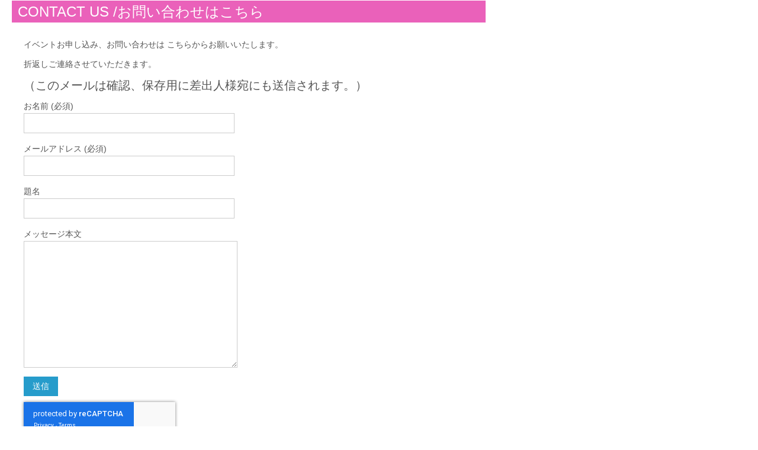

--- FILE ---
content_type: text/html; charset=UTF-8
request_url: https://onthemoon-flower.com/contact-us.html
body_size: 38890
content:
<!DOCTYPE html>
<html dir="ltr" lang="ja">
<head>
    <meta charset="UTF-8" />
    
    <link rel="pingback" href="https://onthemoon-flower.com/xmlrpc.php" />
    <script>
    var themeHasJQuery = !!window.jQuery;
</script>
<script src="https://onthemoon-flower.com/wp-content/themes/onthemoon_191202/jquery.js?ver=1.0.1235"></script>
<script>
    window._$ = jQuery.noConflict(themeHasJQuery);
</script>
    <meta name="viewport" content="width=device-width, initial-scale=1.0">
<!--[if lte IE 9]>
<link rel="stylesheet" type="text/css" href="https://onthemoon-flower.com/wp-content/themes/onthemoon_191202/layout.ie.css" />
<script src="https://onthemoon-flower.com/wp-content/themes/onthemoon_191202/layout.ie.js"></script>
<![endif]-->
<link class="" href='//fonts.googleapis.com/css?family=Goudy+Bookletter+1911:regular|Croissant+One:regular&subset=latin' rel='stylesheet' type='text/css'>
<script src="https://onthemoon-flower.com/wp-content/themes/onthemoon_191202/layout.core.js"></script>
<script src="https://onthemoon-flower.com/wp-content/themes/onthemoon_191202/CloudZoom.js?ver=1.0.1235" type="text/javascript"></script>
    
    <title>CONTACT US /お問い合わせはこちら &#8211; On The Moon Flower Craftsmen</title>
<link rel='dns-prefetch' href='//www.google.com' />
<link rel='dns-prefetch' href='//www.googletagmanager.com' />
<link rel='dns-prefetch' href='//netdna.bootstrapcdn.com' />
<link rel='dns-prefetch' href='//s.w.org' />
<link rel="alternate" type="application/rss+xml" title="On The Moon Flower Craftsmen &raquo; フィード" href="https://onthemoon-flower.com/feed" />
<link rel="alternate" type="application/rss+xml" title="On The Moon Flower Craftsmen &raquo; コメントフィード" href="https://onthemoon-flower.com/comments/feed" />
		<script type="text/javascript">
			window._wpemojiSettings = {"baseUrl":"https:\/\/s.w.org\/images\/core\/emoji\/12.0.0-1\/72x72\/","ext":".png","svgUrl":"https:\/\/s.w.org\/images\/core\/emoji\/12.0.0-1\/svg\/","svgExt":".svg","source":{"concatemoji":"https:\/\/onthemoon-flower.com\/wp-includes\/js\/wp-emoji-release.min.js?ver=5.3.20"}};
			!function(e,a,t){var n,r,o,i=a.createElement("canvas"),p=i.getContext&&i.getContext("2d");function s(e,t){var a=String.fromCharCode;p.clearRect(0,0,i.width,i.height),p.fillText(a.apply(this,e),0,0);e=i.toDataURL();return p.clearRect(0,0,i.width,i.height),p.fillText(a.apply(this,t),0,0),e===i.toDataURL()}function c(e){var t=a.createElement("script");t.src=e,t.defer=t.type="text/javascript",a.getElementsByTagName("head")[0].appendChild(t)}for(o=Array("flag","emoji"),t.supports={everything:!0,everythingExceptFlag:!0},r=0;r<o.length;r++)t.supports[o[r]]=function(e){if(!p||!p.fillText)return!1;switch(p.textBaseline="top",p.font="600 32px Arial",e){case"flag":return s([127987,65039,8205,9895,65039],[127987,65039,8203,9895,65039])?!1:!s([55356,56826,55356,56819],[55356,56826,8203,55356,56819])&&!s([55356,57332,56128,56423,56128,56418,56128,56421,56128,56430,56128,56423,56128,56447],[55356,57332,8203,56128,56423,8203,56128,56418,8203,56128,56421,8203,56128,56430,8203,56128,56423,8203,56128,56447]);case"emoji":return!s([55357,56424,55356,57342,8205,55358,56605,8205,55357,56424,55356,57340],[55357,56424,55356,57342,8203,55358,56605,8203,55357,56424,55356,57340])}return!1}(o[r]),t.supports.everything=t.supports.everything&&t.supports[o[r]],"flag"!==o[r]&&(t.supports.everythingExceptFlag=t.supports.everythingExceptFlag&&t.supports[o[r]]);t.supports.everythingExceptFlag=t.supports.everythingExceptFlag&&!t.supports.flag,t.DOMReady=!1,t.readyCallback=function(){t.DOMReady=!0},t.supports.everything||(n=function(){t.readyCallback()},a.addEventListener?(a.addEventListener("DOMContentLoaded",n,!1),e.addEventListener("load",n,!1)):(e.attachEvent("onload",n),a.attachEvent("onreadystatechange",function(){"complete"===a.readyState&&t.readyCallback()})),(n=t.source||{}).concatemoji?c(n.concatemoji):n.wpemoji&&n.twemoji&&(c(n.twemoji),c(n.wpemoji)))}(window,document,window._wpemojiSettings);
		</script>
		<style type="text/css">
img.wp-smiley,
img.emoji {
	display: inline !important;
	border: none !important;
	box-shadow: none !important;
	height: 1em !important;
	width: 1em !important;
	margin: 0 .07em !important;
	vertical-align: -0.1em !important;
	background: none !important;
	padding: 0 !important;
}
</style>
	<link rel='stylesheet' id='arcwp-style-css'  href='https://onthemoon-flower.com/wp-content/plugins/arcw-popover-addon//css/arcw-popover.css?ver=0.1.4' type='text/css' media='all' />
<link rel='stylesheet' id='wp-block-library-css'  href='https://onthemoon-flower.com/wp-includes/css/dist/block-library/style.min.css?ver=5.3.20' type='text/css' media='all' />
<link rel='stylesheet' id='archives-cal-calendrier-css'  href='https://onthemoon-flower.com/wp-content/plugins/archives-calendar-widget/themes/calendrier.css?ver=1.0.12' type='text/css' media='all' />
<link rel='stylesheet' id='contact-form-7-css'  href='https://onthemoon-flower.com/wp-content/plugins/contact-form-7/includes/css/styles.css?ver=5.1.6' type='text/css' media='all' />
<link rel='stylesheet' id='font-awesome-css'  href='//netdna.bootstrapcdn.com/font-awesome/4.1.0/css/font-awesome.css' type='text/css' media='screen' />
<link rel='stylesheet' id='rt-tpg-css'  href='https://onthemoon-flower.com/wp-content/plugins/the-post-grid/assets/css/thepostgrid.css?ver=2.3.1' type='text/css' media='all' />
<link rel='stylesheet' id='wp-postratings-css'  href='https://onthemoon-flower.com/wp-content/plugins/wp-postratings/css/postratings-css.css?ver=1.87' type='text/css' media='all' />
<link rel='stylesheet' id='wordpress-popular-posts-css-css'  href='https://onthemoon-flower.com/wp-content/plugins/wordpress-popular-posts/assets/css/wpp.css?ver=5.0.1' type='text/css' media='all' />
<link rel='stylesheet' id='photonic-css'  href='https://onthemoon-flower.com/wp-content/plugins/photonic/include/css/front-end/combo-slider/photonic-fancybox3.min.css?ver=20191201-154759' type='text/css' media='all' />
<link rel='stylesheet' id='theme-bootstrap-css'  href='//onthemoon-flower.com/wp-content/themes/onthemoon_191202/bootstrap.css?ver=1.0.1235' type='text/css' media='all' />
<link rel='stylesheet' id='theme-style-css'  href='//onthemoon-flower.com/wp-content/themes/onthemoon_191202/style.css?ver=1.0.1235' type='text/css' media='all' />
<link rel='stylesheet' id='jquery.lightbox.min.css-css'  href='https://onthemoon-flower.com/wp-content/plugins/wp-jquery-lightbox/styles/lightbox.min.css?ver=1.4.8' type='text/css' media='all' />
<script type='text/javascript' src='https://onthemoon-flower.com/wp-includes/js/jquery/jquery.js?ver=1.12.4-wp'></script>
<script type='text/javascript' src='https://onthemoon-flower.com/wp-includes/js/jquery/jquery-migrate.min.js?ver=1.4.1'></script>
<script type='text/javascript'>
/* <![CDATA[ */
var ajaxurl = "https:\/\/onthemoon-flower.com\/wp-admin\/admin-ajax.php";
/* ]]> */
</script>
<script type='text/javascript' src='https://onthemoon-flower.com/wp-content/plugins/arcw-popover-addon//js/arcw-popover.min.js?ver=0.1.4'></script>
<script type='text/javascript' src='https://onthemoon-flower.com/wp-content/plugins/archives-calendar-widget/admin/js/jquery.arcw-init.js?ver=1.0.12'></script>
<script type='text/javascript'>
/* <![CDATA[ */
var wpp_params = {"sampling_active":"0","sampling_rate":"100","ajax_url":"https:\/\/onthemoon-flower.com\/wp-json\/wordpress-popular-posts\/v1\/popular-posts","ID":"6765","token":"211a1713e1","debug":""};
/* ]]> */
</script>
<script type='text/javascript' src='https://onthemoon-flower.com/wp-content/plugins/wordpress-popular-posts/assets/js/wpp-5.0.0.min.js?ver=5.0.1'></script>

<!-- Site Kit によって追加された Google タグ（gtag.js）スニペット -->
<!-- Google アナリティクス スニペット (Site Kit が追加) -->
<script type='text/javascript' src='https://www.googletagmanager.com/gtag/js?id=GT-NFP5DSD' async></script>
<script type='text/javascript'>
window.dataLayer = window.dataLayer || [];function gtag(){dataLayer.push(arguments);}
gtag("set","linker",{"domains":["onthemoon-flower.com"]});
gtag("js", new Date());
gtag("set", "developer_id.dZTNiMT", true);
gtag("config", "GT-NFP5DSD");
 window._googlesitekit = window._googlesitekit || {}; window._googlesitekit.throttledEvents = []; window._googlesitekit.gtagEvent = (name, data) => { var key = JSON.stringify( { name, data } ); if ( !! window._googlesitekit.throttledEvents[ key ] ) { return; } window._googlesitekit.throttledEvents[ key ] = true; setTimeout( () => { delete window._googlesitekit.throttledEvents[ key ]; }, 5 ); gtag( "event", name, { ...data, event_source: "site-kit" } ); }; 
</script>
<script type='text/javascript' src='//onthemoon-flower.com/wp-content/themes/onthemoon_191202/bootstrap.min.js?ver=1.0.1235'></script>
<script type='text/javascript' src='//onthemoon-flower.com/wp-content/themes/onthemoon_191202/script.js?ver=1.0.1235'></script>
<link rel='https://api.w.org/' href='https://onthemoon-flower.com/wp-json/' />
<link rel="EditURI" type="application/rsd+xml" title="RSD" href="https://onthemoon-flower.com/xmlrpc.php?rsd" />
<link rel="wlwmanifest" type="application/wlwmanifest+xml" href="https://onthemoon-flower.com/wp-includes/wlwmanifest.xml" /> 
<link rel='shortlink' href='https://onthemoon-flower.com/?p=6765' />
<link rel="alternate" type="application/json+oembed" href="https://onthemoon-flower.com/wp-json/oembed/1.0/embed?url=https%3A%2F%2Fonthemoon-flower.com%2Fcontact-us.html" />
<link rel="alternate" type="text/xml+oembed" href="https://onthemoon-flower.com/wp-json/oembed/1.0/embed?url=https%3A%2F%2Fonthemoon-flower.com%2Fcontact-us.html&#038;format=xml" />
<meta name="framework" content="Alkivia Framework 0.8" />
<meta name="generator" content="Site Kit by Google 1.161.0" />
	<script type="text/javascript">
	jQuery.noConflict()

var ddpowerzoomer={
	dsetting: {defaultpower:2, powerrange:[1,10], magnifiersize:[450, 450]},
	mousewheelevt: (/Firefox/i.test(navigator.userAgent))? "DOMMouseScroll" : "mousewheel", //FF doesn't recognize mousewheel as of FF3.x
	magnifier: {outer:null, inner:null, image:null},
	activeimage: null,

	movemagnifier:function(e, moveBol, zoomdir){
		var activeimage=ddpowerzoomer.activeimage //get image mouse is currently over
		var activeimginfo=activeimage.info
		var coords=activeimginfo.coords //get offset coordinates of image relative to upper left corner of page
		var magnifier=ddpowerzoomer.magnifier
		var magdimensions=activeimginfo.magdimensions //get dimensions of magnifier
		var power=activeimginfo.power.current
		var powerrange=activeimginfo.power.range
		var x=e.pageX-coords.left //get x coords of mouse within image (where top corner of image is 0)
		var y=e.pageY-coords.top
		if (moveBol==true){
			if (e.pageX>=coords.left && e.pageX<=coords.right && e.pageY>=coords.top && e.pageY<=coords.bottom)  //if mouse is within currently within boundaries of active base image
				magnifier.outer.css({left:e.pageX-magdimensions[0]/2, top:e.pageY-magdimensions[1]/2})	//move magnifier so it follows the cursor
			else{ //if mouse is outside base image
				ddpowerzoomer.activeimage=null
				magnifier.outer.hide() //hide magnifier
			}
		}
		else if (zoomdir){ //if zoom in
			var od=activeimginfo.dimensions //get dimensions of image
			var newpower=(zoomdir=="in")? Math.min(power+1, powerrange[1]) : Math.max(power-1, powerrange[0]) //get new power from zooming in or out
			var nd=[od[0]*newpower, od[1]*newpower] //calculate dimensions of new enlarged image within magnifier
			magnifier.image.css({width:nd[0], height:nd[1]})
			activeimginfo.power.current=newpower //set current power to new power after magnification
		}
		power=activeimginfo.power.current //get current power
		var newx=-x*power+magdimensions[0]/2 //calculate x coord to move enlarged image
		var newy=-y*power+magdimensions[1]/2
		magnifier.inner.css({left:newx, top:newy}) //move image wrapper within magnifier so the correct image area is shown
	},

	setupimage:function($, imgref, options){
		var s=jQuery.extend({}, ddpowerzoomer.dsetting, options)
		var imgref=$(imgref)
		imgref.info={ //create object to remember various info regarding image 
			power: {current:s.defaultpower, range:s.powerrange},
			magdimensions: s.magnifiersize,
			dimensions: [imgref.width(), imgref.height()],
			coords: null
		}
		imgref.unbind('mouseenter').mouseenter(function(e){ //mouseenter event over base image
			var magnifier=ddpowerzoomer.magnifier
			magnifier.outer.css({width:s.magnifiersize[0], height:s.magnifiersize[1]}) //set magnifier's size
			var offset=imgref.offset() //get image offset from document
			var power=imgref.info.power.current
			magnifier.inner.html('<img src="'+imgref.attr('src')+'"/>') //get base image's src and create new image inside magnifier based on it
			magnifier.image=magnifier.outer.find('img:first')
				.css({width:imgref.info.dimensions[0]*power, height:imgref.info.dimensions[1]*power}) //set size of enlarged image
			var coords={left:offset.left, top:offset.top, right:offset.left+imgref.info.dimensions[0], bottom:offset.top+imgref.info.dimensions[1]}
			imgref.info.coords=coords //remember left, right, and bottom right coordinates of image relative to doc
			magnifier.outer.show()
			ddpowerzoomer.activeimage=imgref
		})
	},

	
	init:function($){
		var magnifier=$('<div style="position:absolute;width:100px;height:100px;display:none;overflow:hidden;border:1px solid black;" />')
			.append('<div style="position:relative;left:0;top:0;" />')
			.appendTo(document.body) //create magnifier container and add to doc
		ddpowerzoomer.magnifier={outer:magnifier, inner:magnifier.find('div:eq(0)'), image:null} //reference and remember various parts of magnifier
		magnifier=ddpowerzoomer.magnifier
		$(document).unbind('mousemove.trackmagnifier').bind('mousemove.trackmagnifier', function(e){ //bind mousemove event to doc
			if (ddpowerzoomer.activeimage){ //if mouse is currently over a magnifying image
				ddpowerzoomer.movemagnifier(e, true) //move magnifier
			}
		}) //end document.mousemove

		magnifier.outer.bind(ddpowerzoomer.mousewheelevt, function(e){ //bind mousewheel event to magnifier
			if (ddpowerzoomer.activeimage){
				var delta=e.detail? e.detail*(-120) : e.wheelDelta //delta returns +120 when wheel is scrolled up, -120 when scrolled down
				if (delta<=-120){ //zoom out
					ddpowerzoomer.movemagnifier(e, false, "out")
				}
				else{ //zoom in
					ddpowerzoomer.movemagnifier(e, false, "in")
				}
				e.preventDefault()
			}
		})
	}
} //ddpowerzoomer

jQuery.fn.addpowerzoom=function(options){
	var $=jQuery
	return this.each(function(){ //return jQuery obj
		if (this.tagName!="IMG")
			return true //skip to next matched element
		var imgref=$(this)
		if (this.offsetWidth>0 && this.offsetHeight>0) //if image has explicit CSS width/height defined
			ddpowerzoomer.setupimage($, this, options)
		else if (this.complete){ //account for IE not firing image.onload
			ddpowerzoomer.setupimage($, this, options)
		}
		else{
			imgref.bind('load', function(){
				ddpowerzoomer.setupimage($, this, options)
			})
		}
	})
}

jQuery(document).ready(function($){ //initialize power zoomer on DOM load
	ddpowerzoomer.init($)
})
	
	
		jQuery(document).ready(function($){ 
			$('img.dwzoom').addpowerzoom()
		})

	</script>
<style>
.scroll-back-to-top-wrapper {
    position: fixed;
	opacity: 0;
	visibility: hidden;
	overflow: hidden;
	text-align: center;
	z-index: 99999999;
    background-color: #777777;
	color: #eeeeee;
	width: 50px;
	height: 48px;
	line-height: 48px;
	right: 30px;
	bottom: 30px;
	padding-top: 2px;
	border-top-left-radius: 10px;
	border-top-right-radius: 10px;
	border-bottom-right-radius: 10px;
	border-bottom-left-radius: 10px;
	-webkit-transition: all 0.5s ease-in-out;
	-moz-transition: all 0.5s ease-in-out;
	-ms-transition: all 0.5s ease-in-out;
	-o-transition: all 0.5s ease-in-out;
	transition: all 0.5s ease-in-out;
}
.scroll-back-to-top-wrapper:hover {
	background-color: #888888;
  color: #eeeeee;
}
.scroll-back-to-top-wrapper.show {
    visibility:visible;
    cursor:pointer;
	opacity: 1.0;
}
.scroll-back-to-top-wrapper i.fa {
	line-height: inherit;
}
.scroll-back-to-top-wrapper .fa-lg {
	vertical-align: 0;
}
</style><script>window.wpJQuery = window.jQuery;</script><style type="text/css">
/* Retrieved from saved CSS */
.photonic-panel { background:  transparent  !important;

	border-top: none;
	border-right: none;
	border-bottom: none;
	border-left: none;
 }
.photonic-flickr-stream .photonic-pad-photosets { margin: 15px; }
.photonic-flickr-stream .photonic-pad-galleries { margin: 15px; }
.photonic-flickr-stream .photonic-pad-photos { padding: 5px 15px; }
.photonic-google-stream .photonic-pad-photos { padding: 5px 15px; }
.photonic-zenfolio-stream .photonic-pad-photos { padding: 5px 15px; }
.photonic-zenfolio-stream .photonic-pad-photosets { margin: 5px 15px; }
.photonic-instagram-stream .photonic-pad-photos { padding: 5px 15px; }
.photonic-smug-stream .photonic-pad-albums { margin: 15px; }
.photonic-smug-stream .photonic-pad-photos { padding: 5px 15px; }
.photonic-flickr-panel .photonic-pad-photos { padding: 10px 15px; box-sizing: border-box; }
.photonic-smug-panel .photonic-pad-photos { padding: 10px 15px; box-sizing: border-box; }
.photonic-random-layout .photonic-thumb { padding: 2px}
.photonic-masonry-layout .photonic-thumb { padding: 2px}
.photonic-mosaic-layout .photonic-thumb { padding: 2px}
.photonic-ie .photonic-masonry-layout .photonic-level-1, .photonic-ie .photonic-masonry-layout .photonic-level-2 { width: 200px; }

</style>
		<style type="text/css" id="wp-custom-css">
			@media (max-width: 767px) {
	.bd-body-5 img {
			height: auto;
	}
	.bd-body-6 img {
			height: auto;
	}
}
.bd-icon-1:before,
.bd-tagstyles:not(.bd-custom-bulletlist):not(.shape-only) ul:not([class*="menu"]) li:before,
.bd-bulletlist li:before {
  content: none;
}
.bd-body-6 .bd-layoutbox-10 {
	padding-left: 20px;
	padding-right: 20px;
}
.bd-lightbox {
	display: none!important;
}
.bd-posticondate-16 {
	margin-bottom: 7px;
}
.page-template .bd-posticondate-16 {
	display: none;
}		</style>
		    
</head>
<body class="page-template page-template-page_15 page-template-page_15-php page page-id-6765  hfeed bootstrap bd-body-15 bd-pagebackground bd-margins modula-best-grid-gallery">
<div class="bd-contentlayout-14 bd-sheetstyles   bd-no-margins bd-margins" >
    <div class="bd-container-inner">

        <div class="bd-flex-vertical bd-stretch-inner bd-no-margins">
            
            <div class="bd-flex-horizontal bd-flex-wide bd-no-margins">
                
                <div class="bd-flex-vertical bd-flex-wide bd-no-margins">
                    

                    <div class=" bd-layoutitemsbox-8 bd-flex-wide bd-margins">
    <div class=" bd-content-10">
    
        <div class=" bd-blog bd-page-width ">
        <div class="bd-container-inner">
        
        
        <div class=" bd-grid-8 bd-margins">
            <div class="container-fluid">
                <div class="separated-grid row">
                        
                        <div class="separated-item-28 ">
                        
                            <div class="bd-griditem-28">
                                <article id="post-6765" class=" bd-article-6 bd-no-margins clearfix hentry post-6765 page type-page status-publish hentry">
        <h2 class="entry-title  bd-postheader-6 bd-no-margins">
        CONTACT US /お問い合わせはこちら    </h2>
	
		<div class=" bd-layoutbox-18 bd-no-margins bd-no-margins clearfix">
    <div class="bd-container-inner">
        <div class=" bd-posticondate-16">
    <span class=" "><time class="entry-date published" datetime="2019-12-02T02:17:54+09:00">2019年12月2日</time><time class="updated" style="display:none;" datetime="2019-12-02T02:19:43+09:00">2019年12月2日</time></span>
</div>
	
		<div class=" bd-posticondate-14">
    <span class=" "><time class="entry-date published" datetime="2019-12-02T02:17:54+09:00">2019年12月2日</time><time class="updated" style="display:none;" datetime="2019-12-02T02:19:43+09:00">2019年12月2日</time></span>
</div>
	
		<div class=" bd-posticondate-12">
    <span class=" "><time class="entry-date published" datetime="2019-12-02T02:17:54+09:00">2019年12月2日</time><time class="updated" style="display:none;" datetime="2019-12-02T02:19:43+09:00">2019年12月2日</time></span>
</div>
	
		<div class=" bd-postcontent-10 bd-tagstyles bd-custom-blockquotes entry-content bd-contentlayout-offset" >
    
<p> イベントお申し込み、お問い合わせは こちらからお願いいたします。</p>



<p> 折返しご連絡させていただきます。 </p>



<h5>（このメールは確認、保存用に差出人様宛にも送信されます。）</h5>


<div role="form" class="wpcf7" id="wpcf7-f6768-p6765-o1" lang="ja" dir="ltr">
<div class="screen-reader-response"></div>
<form action="/contact-us.html#wpcf7-f6768-p6765-o1" method="post" class="wpcf7-form" novalidate="novalidate">
<div style="display: none;">
<input type="hidden" name="_wpcf7" value="6768" />
<input type="hidden" name="_wpcf7_version" value="5.1.6" />
<input type="hidden" name="_wpcf7_locale" value="ja" />
<input type="hidden" name="_wpcf7_unit_tag" value="wpcf7-f6768-p6765-o1" />
<input type="hidden" name="_wpcf7_container_post" value="6765" />
</div>
<p><label> お名前 (必須)<br />
    <span class="wpcf7-form-control-wrap your-name"><input type="text" name="your-name" value="" size="40" class="wpcf7-form-control wpcf7-text wpcf7-validates-as-required" aria-required="true" aria-invalid="false" /></span> </label></p>
<p><label> メールアドレス (必須)<br />
    <span class="wpcf7-form-control-wrap your-email"><input type="email" name="your-email" value="" size="40" class="wpcf7-form-control wpcf7-text wpcf7-email wpcf7-validates-as-required wpcf7-validates-as-email" aria-required="true" aria-invalid="false" /></span> </label></p>
<p><label> 題名<br />
    <span class="wpcf7-form-control-wrap your-subject"><input type="text" name="your-subject" value="" size="40" class="wpcf7-form-control wpcf7-text" aria-invalid="false" /></span> </label></p>
<p><label> メッセージ本文<br />
    <span class="wpcf7-form-control-wrap your-message"><textarea name="your-message" cols="40" rows="10" class="wpcf7-form-control wpcf7-textarea" aria-invalid="false"></textarea></span> </label></p>
<p><input type="submit" value="送信" class="wpcf7-form-control wpcf7-submit" /></p>
<div class="inv-recaptcha-holder"></div><div class="wpcf7-response-output wpcf7-display-none"></div></form></div>
</div>
    </div>
</div>
	
		<div class=" bd-spacer-31 clearfix"></div>
</article>
                                                                    <div class=" bd-comments-5" id="comments">
	<div class="bd-container-inner">
		</div>
</div>                                                            </div>
                        </div>
                </div>
            </div>
        </div>
        <div class=" bd-blogpagination-5">
    </div>
        </div>
    </div>
</div>
</div>

                    
                </div>
                
            </div>
            
        </div>

    </div>
</div>
	
		<footer class=" bd-footerarea-1">
            <section class=" bd-section-7 bd-page-width bd-tagstyles " id="section2" data-section-title="Social Icon Footer Centered Dark">
    <div class="bd-container-inner bd-margins clearfix">
            
    <nav class=" bd-hmenu-4 bd-page-width "  data-responsive-menu="true" data-responsive-levels="expand on click" data-responsive-type="" data-offcanvas-delay="0ms" data-offcanvas-duration="700ms" data-offcanvas-timing-function="ease">
        
            <div class=" bd-menuoverlay-3 bd-menu-overlay"></div>
            <div class=" bd-responsivemenu-4 collapse-button">
    <div class="bd-container-inner">
        <div class="bd-menuitem-25 ">
            <a  data-toggle="collapse"
                data-target=".bd-hmenu-4 .collapse-button + .navbar-collapse"
                href="#" onclick="return false;">
                    <span>MENU</span>
            </a>
        </div>
    </div>
</div>
            <div class="navbar-collapse collapse ">
        
        <div class=" bd-horizontalmenu-3 clearfix">
            <div class="bd-container-inner">
            
            
<ul class=" bd-menu-5 nav nav-pills nav-center">
    <li class=" bd-menuitem-18 bd-toplevel-item ">
    <a class=" "  href="https://onthemoon-flower.com/">
        <span>
            Home        </span>
    </a>    </li>
    
<li class=" bd-menuitem-18 bd-toplevel-item ">
    <a class=" "  href="https://onthemoon-flower.com/blog.html">
        <span>
            ﾌﾟﾛｸﾞはこちらから        </span>
    </a>    </li>
    
<li class=" bd-menuitem-18 bd-toplevel-item ">
    <a class=" "  href="https://onthemoon-flower.com/album.html">
        <span>
            作品集        </span>
    </a>    </li>
    
<li class=" bd-menuitem-18 bd-toplevel-item  bd-submenu-icon-only">
    <a class=" "  href="https://onthemoon-flower.com/lesson.html">
        <span>
            Lesson案内        </span>
    </a>    
    <div class="bd-menu-6-popup ">
            <ul class="bd-menu-6   ">
        
            <li class=" bd-menuitem-19  bd-sub-item">
    
            <a class=" "  href="https://onthemoon-flower.com/lesson/1day-lesson-album.html">
                <span>
                    Lessonの作品集                </span>
            </a>
            </li>
    
    
            </ul>
        </div>
    
    </li>
    
<li class=" bd-menuitem-18 bd-toplevel-item ">
    <a class=" "  href="https://onthemoon-flower.com/profile.html">
        <span>
            ﾌﾟﾛﾌｨｰﾙ/お問い合わせ        </span>
    </a>    </li>
    
<li class=" bd-menuitem-18 bd-toplevel-item ">
    <a class=" "  href="https://onthemoon-flower.com/event-information.html">
        <span>
            常設案内        </span>
    </a>    </li>
    
<li class=" bd-menuitem-18 bd-toplevel-item ">
    <a class=" "  href="https://onthemoon-flower.com/artificial-flower.html">
        <span>
            Artificial flower        </span>
    </a>    </li>
    
</ul>            
            </div>
        </div>
        

        <div class="bd-menu-close-icon">
    <a href="#" class="bd-icon  bd-icon-8"></a>
</div>

        
            </div>
    </nav>
    
	
		<div class=" bd-spacer-113 clearfix"></div>
	
		<div class="bd-separator-11  bd-separator-center bd-separator-content-center clearfix" >
    <div class="bd-container-inner">
        <div class="bd-separator-inner">
            
                <div class="bd-separator-content-114 bd-tagstyles bd-no-margins  bd-separator-content" >
                    
                        <a href="https://www.takashimaya.co.jp/shopping/search.html?search_word=%E4%BA%8C%E9%9A%8E%E5%A0%82%E6%99%BA%E5%AD%90&search_location_type=1"
                           class="bd-linkbutton-21  bd-button-78 bd-icon bd-icon-77 bd-own-margins bd-content-element"
                             
                           
 target="_blank"
                           
                           >
                            髙島屋オンラインストア
                        </a>
                </div>
        </div>
    </div>
</div>
	
		<div class="bd-separator-13  bd-separator-center bd-separator-content-center clearfix" >
    <div class="bd-container-inner">
        <div class="bd-separator-inner">
            
                <div class="bd-separator-content-120 bd-tagstyles bd-no-margins  bd-separator-content" >
                    
                        <a href="https://onthemoon-flower.com/contact-us.html"
                           class="bd-linkbutton-23  bd-button-81 bd-icon bd-icon-79 bd-own-margins bd-content-element"
                             
                           
 target="_blank"
                           
                           >
                            お問い合わせ
                        </a>
                </div>
        </div>
    </div>
</div>
	
		<div class=" bd-customhtml-3 bd-tagstyles">
    <div class="bd-container-inner bd-content-element">
        <p><a href="https://www.instagram.com/onthemoon_tomoko_nikaido/" target="_blank">
<img class="bd-imagelink-5 bd-own-margins bd-imagestyles" src="https://onthemoon-flower.com/wp-content/uploads/2019/12/191201-instagram_logo.png">&nbsp;<br></a></p>    </div>
</div>
	
		<p class=" bd-textblock-261 bd-content-element">
    <a href="https://onthemoon-flower.com/privacy-policy.html">
    PRIVACY-POLICY</a></p>
	
		<h6 class=" bd-textblock-241 bd-content-element">
    &nbsp; © 2019&nbsp;&nbsp;Onthemoon-Flower. All Rights Reserved.&nbsp; &nbsp; &nbsp; &nbsp; &nbsp; &nbsp; &nbsp; &nbsp; &nbsp; &nbsp; &nbsp; &nbsp; &nbsp;<br style="color: rgb(255, 255, 255); font-family: Arial; font-size: 16px; letter-spacing: 1px; text-transform: none;">&nbsp;&nbsp;</h6>
	
		<h6 class=" bd-textblock-262 bd-content-element">
    powerd by <a href="https://worldtaguchi.com/">worldtaguchi co .,ltd</a></h6>
    </div>
</section>
    </footer>
<div id="wp-footer">
    <div class="scroll-back-to-top-wrapper">
	<span class="scroll-back-to-top-inner">
					<i class="fa fa-2x fa-arrow-circle-up"></i>
			</span>
</div>        <script type="text/javascript">
            (function(){
                document.addEventListener('DOMContentLoaded', function(){
                    let wpp_widgets = document.querySelectorAll('.popular-posts-sr');

                    if ( wpp_widgets ) {
                        for (let i = 0; i < wpp_widgets.length; i++) {
                            let wpp_widget = wpp_widgets[i];
                            WordPressPopularPosts.theme(wpp_widget);
                        }
                    }
                });
            })();
        </script>
                <script>
            var WPPImageObserver = null;

            function wpp_load_img(img) {
                if ( ! 'imgSrc' in img.dataset || ! img.dataset.imgSrc )
                    return;

                img.src = img.dataset.imgSrc;

                if ( 'imgSrcset' in img.dataset ) {
                    img.srcset = img.dataset.imgSrcset;
                    img.removeAttribute('data-img-srcset');
                }

                img.classList.remove('wpp-lazyload');
                img.removeAttribute('data-img-src');
                img.classList.add('wpp-lazyloaded');
            }

            function wpp_observe_imgs(){
                let wpp_images = document.querySelectorAll('img.wpp-lazyload'),
                    wpp_widgets = document.querySelectorAll('.popular-posts-sr');

                if ( wpp_images.length || wpp_widgets.length ) {
                    if ( 'IntersectionObserver' in window ) {
                        WPPImageObserver = new IntersectionObserver(function(entries, observer) {
                            entries.forEach(function(entry) {
                                if (entry.isIntersecting) {
                                    let img = entry.target;
                                    wpp_load_img(img);
                                    WPPImageObserver.unobserve(img);
                                }
                            });
                        });

                        if ( wpp_images.length ) {
                            wpp_images.forEach(function(image) {
                                WPPImageObserver.observe(image);
                            });
                        }

                        if ( wpp_widgets.length ) {
                            for (var i = 0; i < wpp_widgets.length; i++) {
                                let wpp_widget_images = wpp_widgets[i].querySelectorAll('img.wpp-lazyload');

                                if ( ! wpp_widget_images.length && wpp_widgets[i].shadowRoot ) {
                                    wpp_widget_images = wpp_widgets[i].shadowRoot.querySelectorAll('img.wpp-lazyload');
                                }

                                if ( wpp_widget_images.length ) {
                                    wpp_widget_images.forEach(function(image) {
                                        WPPImageObserver.observe(image);
                                    });
                                }
                            }
                        }
                    } /** Fallback for older browsers */
                    else {
                        if ( wpp_images.length ) {
                            for (var i = 0; i < wpp_images.length; i++) {
                                wpp_load_img(wpp_images[i]);
                                wpp_images[i].classList.remove('wpp-lazyloaded');
                            }
                        }

                        if ( wpp_widgets.length ) {
                            for (var j = 0; j < wpp_widgets.length; j++) {
                                let wpp_widget = wpp_widgets[j],
                                    wpp_widget_images = wpp_widget.querySelectorAll('img.wpp-lazyload');

                                if ( ! wpp_widget_images.length && wpp_widget.shadowRoot ) {
                                    wpp_widget_images = wpp_widget.shadowRoot.querySelectorAll('img.wpp-lazyload');
                                }

                                if ( wpp_widget_images.length ) {
                                    for (var k = 0; k < wpp_widget_images.length; k++) {
                                        wpp_load_img(wpp_widget_images[k]);
                                        wpp_widget_images[k].classList.remove('wpp-lazyloaded');
                                    }
                                }
                            }
                        }
                    }
                }
            }

            document.addEventListener('DOMContentLoaded', function() {
                wpp_observe_imgs();

                // When an ajaxified WPP widget loads,
                // Lazy load its images
                document.addEventListener('wpp-onload', function(){
                    wpp_observe_imgs();
                });
            });
        </script>
        <script type='text/javascript'>
/* <![CDATA[ */
var wpcf7 = {"apiSettings":{"root":"https:\/\/onthemoon-flower.com\/wp-json\/contact-form-7\/v1","namespace":"contact-form-7\/v1"}};
/* ]]> */
</script>
<script type='text/javascript' src='https://onthemoon-flower.com/wp-content/plugins/contact-form-7/includes/js/scripts.js?ver=5.1.6'></script>
<script type='text/javascript'>
/* <![CDATA[ */
var scrollBackToTop = {"scrollDuration":"500","fadeDuration":"0.5"};
/* ]]> */
</script>
<script type='text/javascript' src='https://onthemoon-flower.com/wp-content/plugins/scroll-back-to-top/assets/js/scroll-back-to-top.js'></script>
<script type='text/javascript'>
/* <![CDATA[ */
var ratingsL10n = {"plugin_url":"https:\/\/onthemoon-flower.com\/wp-content\/plugins\/wp-postratings","ajax_url":"https:\/\/onthemoon-flower.com\/wp-admin\/admin-ajax.php","text_wait":"1\u9805\u76ee\u306b\u3064\u304d\uff11\u5ea6\u3060\u3051\u6295\u7968\u3067\u304d\u307e\u3059\u3002","image":"heart_crystal","image_ext":"png","max":"1","show_loading":"1","show_fading":"1","custom":"1"};
var ratings_1_mouseover_image=new Image();ratings_1_mouseover_image.src="https://onthemoon-flower.com/wp-content/plugins/wp-postratings/images/heart_crystal/rating_1_over.png";;
/* ]]> */
</script>
<script type='text/javascript' src='https://onthemoon-flower.com/wp-content/plugins/wp-postratings/js/postratings-js.js?ver=1.87'></script>
<script type='text/javascript'>
var renderInvisibleReCaptcha = function() {

    for (var i = 0; i < document.forms.length; ++i) {
        var form = document.forms[i];
        var holder = form.querySelector('.inv-recaptcha-holder');

        if (null === holder) continue;
		holder.innerHTML = '';

         (function(frm){
			var cf7SubmitElm = frm.querySelector('.wpcf7-submit');
            var holderId = grecaptcha.render(holder,{
                'sitekey': '6Lfkl-gUAAAAAGiOAEKnh68DHiEosi-Mahgvwja3', 'size': 'invisible', 'badge' : 'inline',
                'callback' : function (recaptchaToken) {
					if((null !== cf7SubmitElm) && (typeof jQuery != 'undefined')){jQuery(frm).submit();grecaptcha.reset(holderId);return;}
					 HTMLFormElement.prototype.submit.call(frm);
                },
                'expired-callback' : function(){grecaptcha.reset(holderId);}
            });

			if(null !== cf7SubmitElm && (typeof jQuery != 'undefined') ){
				jQuery(cf7SubmitElm).off('click').on('click', function(clickEvt){
					clickEvt.preventDefault();
					grecaptcha.execute(holderId);
				});
			}
			else
			{
				frm.onsubmit = function (evt){evt.preventDefault();grecaptcha.execute(holderId);};
			}


        })(form);
    }
};
</script>
<script type='text/javascript' async defer src='https://www.google.com/recaptcha/api.js?onload=renderInvisibleReCaptcha&#038;render=explicit'></script>
<script type='text/javascript' src='https://onthemoon-flower.com/wp-content/plugins/google-site-kit/dist/assets/js/googlesitekit-events-provider-contact-form-7-84e9a1056bc4922b7cbd.js' defer></script>
<script type='text/javascript' src='https://onthemoon-flower.com/wp-includes/js/comment-reply.min.js?ver=5.3.20'></script>
<script type='text/javascript' src='https://onthemoon-flower.com/wp-content/plugins/wp-jquery-lightbox/jquery.touchwipe.min.js?ver=1.4.8'></script>
<script type='text/javascript'>
/* <![CDATA[ */
var JQLBSettings = {"showTitle":"1","showCaption":"1","showNumbers":"1","fitToScreen":"1","resizeSpeed":"400","showDownload":"0","navbarOnTop":"0","marginSize":"0","slideshowSpeed":"4000","prevLinkTitle":"\u524d\u306e\u753b\u50cf","nextLinkTitle":"\u6b21\u306e\u753b\u50cf","closeTitle":"\u30ae\u30e3\u30e9\u30ea\u30fc\u3092\u9589\u3058\u308b","image":"\u753b\u50cf ","of":"\u306e","download":"\u30c0\u30a6\u30f3\u30ed\u30fc\u30c9","pause":"(\u30b9\u30e9\u30a4\u30c9\u30b7\u30e7\u30fc\u3092\u505c\u6b62\u3059\u308b)","play":"(\u30b9\u30e9\u30a4\u30c9\u30b7\u30e7\u30fc\u3092\u518d\u751f\u3059\u308b)"};
/* ]]> */
</script>
<script type='text/javascript' src='https://onthemoon-flower.com/wp-content/plugins/wp-jquery-lightbox/jquery.lightbox.min.js?ver=1.4.8'></script>
<script type='text/javascript' src='https://onthemoon-flower.com/wp-includes/js/wp-embed.min.js?ver=5.3.20'></script>
    <!-- 54 queries. 0.217 seconds. -->
</div>
</body>
</html>

--- FILE ---
content_type: text/html; charset=utf-8
request_url: https://www.google.com/recaptcha/api2/anchor?ar=1&k=6Lfkl-gUAAAAAGiOAEKnh68DHiEosi-Mahgvwja3&co=aHR0cHM6Ly9vbnRoZW1vb24tZmxvd2VyLmNvbTo0NDM.&hl=en&v=PoyoqOPhxBO7pBk68S4YbpHZ&size=invisible&badge=inline&anchor-ms=20000&execute-ms=30000&cb=aeoxzmg2p8nf
body_size: 48896
content:
<!DOCTYPE HTML><html dir="ltr" lang="en"><head><meta http-equiv="Content-Type" content="text/html; charset=UTF-8">
<meta http-equiv="X-UA-Compatible" content="IE=edge">
<title>reCAPTCHA</title>
<style type="text/css">
/* cyrillic-ext */
@font-face {
  font-family: 'Roboto';
  font-style: normal;
  font-weight: 400;
  font-stretch: 100%;
  src: url(//fonts.gstatic.com/s/roboto/v48/KFO7CnqEu92Fr1ME7kSn66aGLdTylUAMa3GUBHMdazTgWw.woff2) format('woff2');
  unicode-range: U+0460-052F, U+1C80-1C8A, U+20B4, U+2DE0-2DFF, U+A640-A69F, U+FE2E-FE2F;
}
/* cyrillic */
@font-face {
  font-family: 'Roboto';
  font-style: normal;
  font-weight: 400;
  font-stretch: 100%;
  src: url(//fonts.gstatic.com/s/roboto/v48/KFO7CnqEu92Fr1ME7kSn66aGLdTylUAMa3iUBHMdazTgWw.woff2) format('woff2');
  unicode-range: U+0301, U+0400-045F, U+0490-0491, U+04B0-04B1, U+2116;
}
/* greek-ext */
@font-face {
  font-family: 'Roboto';
  font-style: normal;
  font-weight: 400;
  font-stretch: 100%;
  src: url(//fonts.gstatic.com/s/roboto/v48/KFO7CnqEu92Fr1ME7kSn66aGLdTylUAMa3CUBHMdazTgWw.woff2) format('woff2');
  unicode-range: U+1F00-1FFF;
}
/* greek */
@font-face {
  font-family: 'Roboto';
  font-style: normal;
  font-weight: 400;
  font-stretch: 100%;
  src: url(//fonts.gstatic.com/s/roboto/v48/KFO7CnqEu92Fr1ME7kSn66aGLdTylUAMa3-UBHMdazTgWw.woff2) format('woff2');
  unicode-range: U+0370-0377, U+037A-037F, U+0384-038A, U+038C, U+038E-03A1, U+03A3-03FF;
}
/* math */
@font-face {
  font-family: 'Roboto';
  font-style: normal;
  font-weight: 400;
  font-stretch: 100%;
  src: url(//fonts.gstatic.com/s/roboto/v48/KFO7CnqEu92Fr1ME7kSn66aGLdTylUAMawCUBHMdazTgWw.woff2) format('woff2');
  unicode-range: U+0302-0303, U+0305, U+0307-0308, U+0310, U+0312, U+0315, U+031A, U+0326-0327, U+032C, U+032F-0330, U+0332-0333, U+0338, U+033A, U+0346, U+034D, U+0391-03A1, U+03A3-03A9, U+03B1-03C9, U+03D1, U+03D5-03D6, U+03F0-03F1, U+03F4-03F5, U+2016-2017, U+2034-2038, U+203C, U+2040, U+2043, U+2047, U+2050, U+2057, U+205F, U+2070-2071, U+2074-208E, U+2090-209C, U+20D0-20DC, U+20E1, U+20E5-20EF, U+2100-2112, U+2114-2115, U+2117-2121, U+2123-214F, U+2190, U+2192, U+2194-21AE, U+21B0-21E5, U+21F1-21F2, U+21F4-2211, U+2213-2214, U+2216-22FF, U+2308-230B, U+2310, U+2319, U+231C-2321, U+2336-237A, U+237C, U+2395, U+239B-23B7, U+23D0, U+23DC-23E1, U+2474-2475, U+25AF, U+25B3, U+25B7, U+25BD, U+25C1, U+25CA, U+25CC, U+25FB, U+266D-266F, U+27C0-27FF, U+2900-2AFF, U+2B0E-2B11, U+2B30-2B4C, U+2BFE, U+3030, U+FF5B, U+FF5D, U+1D400-1D7FF, U+1EE00-1EEFF;
}
/* symbols */
@font-face {
  font-family: 'Roboto';
  font-style: normal;
  font-weight: 400;
  font-stretch: 100%;
  src: url(//fonts.gstatic.com/s/roboto/v48/KFO7CnqEu92Fr1ME7kSn66aGLdTylUAMaxKUBHMdazTgWw.woff2) format('woff2');
  unicode-range: U+0001-000C, U+000E-001F, U+007F-009F, U+20DD-20E0, U+20E2-20E4, U+2150-218F, U+2190, U+2192, U+2194-2199, U+21AF, U+21E6-21F0, U+21F3, U+2218-2219, U+2299, U+22C4-22C6, U+2300-243F, U+2440-244A, U+2460-24FF, U+25A0-27BF, U+2800-28FF, U+2921-2922, U+2981, U+29BF, U+29EB, U+2B00-2BFF, U+4DC0-4DFF, U+FFF9-FFFB, U+10140-1018E, U+10190-1019C, U+101A0, U+101D0-101FD, U+102E0-102FB, U+10E60-10E7E, U+1D2C0-1D2D3, U+1D2E0-1D37F, U+1F000-1F0FF, U+1F100-1F1AD, U+1F1E6-1F1FF, U+1F30D-1F30F, U+1F315, U+1F31C, U+1F31E, U+1F320-1F32C, U+1F336, U+1F378, U+1F37D, U+1F382, U+1F393-1F39F, U+1F3A7-1F3A8, U+1F3AC-1F3AF, U+1F3C2, U+1F3C4-1F3C6, U+1F3CA-1F3CE, U+1F3D4-1F3E0, U+1F3ED, U+1F3F1-1F3F3, U+1F3F5-1F3F7, U+1F408, U+1F415, U+1F41F, U+1F426, U+1F43F, U+1F441-1F442, U+1F444, U+1F446-1F449, U+1F44C-1F44E, U+1F453, U+1F46A, U+1F47D, U+1F4A3, U+1F4B0, U+1F4B3, U+1F4B9, U+1F4BB, U+1F4BF, U+1F4C8-1F4CB, U+1F4D6, U+1F4DA, U+1F4DF, U+1F4E3-1F4E6, U+1F4EA-1F4ED, U+1F4F7, U+1F4F9-1F4FB, U+1F4FD-1F4FE, U+1F503, U+1F507-1F50B, U+1F50D, U+1F512-1F513, U+1F53E-1F54A, U+1F54F-1F5FA, U+1F610, U+1F650-1F67F, U+1F687, U+1F68D, U+1F691, U+1F694, U+1F698, U+1F6AD, U+1F6B2, U+1F6B9-1F6BA, U+1F6BC, U+1F6C6-1F6CF, U+1F6D3-1F6D7, U+1F6E0-1F6EA, U+1F6F0-1F6F3, U+1F6F7-1F6FC, U+1F700-1F7FF, U+1F800-1F80B, U+1F810-1F847, U+1F850-1F859, U+1F860-1F887, U+1F890-1F8AD, U+1F8B0-1F8BB, U+1F8C0-1F8C1, U+1F900-1F90B, U+1F93B, U+1F946, U+1F984, U+1F996, U+1F9E9, U+1FA00-1FA6F, U+1FA70-1FA7C, U+1FA80-1FA89, U+1FA8F-1FAC6, U+1FACE-1FADC, U+1FADF-1FAE9, U+1FAF0-1FAF8, U+1FB00-1FBFF;
}
/* vietnamese */
@font-face {
  font-family: 'Roboto';
  font-style: normal;
  font-weight: 400;
  font-stretch: 100%;
  src: url(//fonts.gstatic.com/s/roboto/v48/KFO7CnqEu92Fr1ME7kSn66aGLdTylUAMa3OUBHMdazTgWw.woff2) format('woff2');
  unicode-range: U+0102-0103, U+0110-0111, U+0128-0129, U+0168-0169, U+01A0-01A1, U+01AF-01B0, U+0300-0301, U+0303-0304, U+0308-0309, U+0323, U+0329, U+1EA0-1EF9, U+20AB;
}
/* latin-ext */
@font-face {
  font-family: 'Roboto';
  font-style: normal;
  font-weight: 400;
  font-stretch: 100%;
  src: url(//fonts.gstatic.com/s/roboto/v48/KFO7CnqEu92Fr1ME7kSn66aGLdTylUAMa3KUBHMdazTgWw.woff2) format('woff2');
  unicode-range: U+0100-02BA, U+02BD-02C5, U+02C7-02CC, U+02CE-02D7, U+02DD-02FF, U+0304, U+0308, U+0329, U+1D00-1DBF, U+1E00-1E9F, U+1EF2-1EFF, U+2020, U+20A0-20AB, U+20AD-20C0, U+2113, U+2C60-2C7F, U+A720-A7FF;
}
/* latin */
@font-face {
  font-family: 'Roboto';
  font-style: normal;
  font-weight: 400;
  font-stretch: 100%;
  src: url(//fonts.gstatic.com/s/roboto/v48/KFO7CnqEu92Fr1ME7kSn66aGLdTylUAMa3yUBHMdazQ.woff2) format('woff2');
  unicode-range: U+0000-00FF, U+0131, U+0152-0153, U+02BB-02BC, U+02C6, U+02DA, U+02DC, U+0304, U+0308, U+0329, U+2000-206F, U+20AC, U+2122, U+2191, U+2193, U+2212, U+2215, U+FEFF, U+FFFD;
}
/* cyrillic-ext */
@font-face {
  font-family: 'Roboto';
  font-style: normal;
  font-weight: 500;
  font-stretch: 100%;
  src: url(//fonts.gstatic.com/s/roboto/v48/KFO7CnqEu92Fr1ME7kSn66aGLdTylUAMa3GUBHMdazTgWw.woff2) format('woff2');
  unicode-range: U+0460-052F, U+1C80-1C8A, U+20B4, U+2DE0-2DFF, U+A640-A69F, U+FE2E-FE2F;
}
/* cyrillic */
@font-face {
  font-family: 'Roboto';
  font-style: normal;
  font-weight: 500;
  font-stretch: 100%;
  src: url(//fonts.gstatic.com/s/roboto/v48/KFO7CnqEu92Fr1ME7kSn66aGLdTylUAMa3iUBHMdazTgWw.woff2) format('woff2');
  unicode-range: U+0301, U+0400-045F, U+0490-0491, U+04B0-04B1, U+2116;
}
/* greek-ext */
@font-face {
  font-family: 'Roboto';
  font-style: normal;
  font-weight: 500;
  font-stretch: 100%;
  src: url(//fonts.gstatic.com/s/roboto/v48/KFO7CnqEu92Fr1ME7kSn66aGLdTylUAMa3CUBHMdazTgWw.woff2) format('woff2');
  unicode-range: U+1F00-1FFF;
}
/* greek */
@font-face {
  font-family: 'Roboto';
  font-style: normal;
  font-weight: 500;
  font-stretch: 100%;
  src: url(//fonts.gstatic.com/s/roboto/v48/KFO7CnqEu92Fr1ME7kSn66aGLdTylUAMa3-UBHMdazTgWw.woff2) format('woff2');
  unicode-range: U+0370-0377, U+037A-037F, U+0384-038A, U+038C, U+038E-03A1, U+03A3-03FF;
}
/* math */
@font-face {
  font-family: 'Roboto';
  font-style: normal;
  font-weight: 500;
  font-stretch: 100%;
  src: url(//fonts.gstatic.com/s/roboto/v48/KFO7CnqEu92Fr1ME7kSn66aGLdTylUAMawCUBHMdazTgWw.woff2) format('woff2');
  unicode-range: U+0302-0303, U+0305, U+0307-0308, U+0310, U+0312, U+0315, U+031A, U+0326-0327, U+032C, U+032F-0330, U+0332-0333, U+0338, U+033A, U+0346, U+034D, U+0391-03A1, U+03A3-03A9, U+03B1-03C9, U+03D1, U+03D5-03D6, U+03F0-03F1, U+03F4-03F5, U+2016-2017, U+2034-2038, U+203C, U+2040, U+2043, U+2047, U+2050, U+2057, U+205F, U+2070-2071, U+2074-208E, U+2090-209C, U+20D0-20DC, U+20E1, U+20E5-20EF, U+2100-2112, U+2114-2115, U+2117-2121, U+2123-214F, U+2190, U+2192, U+2194-21AE, U+21B0-21E5, U+21F1-21F2, U+21F4-2211, U+2213-2214, U+2216-22FF, U+2308-230B, U+2310, U+2319, U+231C-2321, U+2336-237A, U+237C, U+2395, U+239B-23B7, U+23D0, U+23DC-23E1, U+2474-2475, U+25AF, U+25B3, U+25B7, U+25BD, U+25C1, U+25CA, U+25CC, U+25FB, U+266D-266F, U+27C0-27FF, U+2900-2AFF, U+2B0E-2B11, U+2B30-2B4C, U+2BFE, U+3030, U+FF5B, U+FF5D, U+1D400-1D7FF, U+1EE00-1EEFF;
}
/* symbols */
@font-face {
  font-family: 'Roboto';
  font-style: normal;
  font-weight: 500;
  font-stretch: 100%;
  src: url(//fonts.gstatic.com/s/roboto/v48/KFO7CnqEu92Fr1ME7kSn66aGLdTylUAMaxKUBHMdazTgWw.woff2) format('woff2');
  unicode-range: U+0001-000C, U+000E-001F, U+007F-009F, U+20DD-20E0, U+20E2-20E4, U+2150-218F, U+2190, U+2192, U+2194-2199, U+21AF, U+21E6-21F0, U+21F3, U+2218-2219, U+2299, U+22C4-22C6, U+2300-243F, U+2440-244A, U+2460-24FF, U+25A0-27BF, U+2800-28FF, U+2921-2922, U+2981, U+29BF, U+29EB, U+2B00-2BFF, U+4DC0-4DFF, U+FFF9-FFFB, U+10140-1018E, U+10190-1019C, U+101A0, U+101D0-101FD, U+102E0-102FB, U+10E60-10E7E, U+1D2C0-1D2D3, U+1D2E0-1D37F, U+1F000-1F0FF, U+1F100-1F1AD, U+1F1E6-1F1FF, U+1F30D-1F30F, U+1F315, U+1F31C, U+1F31E, U+1F320-1F32C, U+1F336, U+1F378, U+1F37D, U+1F382, U+1F393-1F39F, U+1F3A7-1F3A8, U+1F3AC-1F3AF, U+1F3C2, U+1F3C4-1F3C6, U+1F3CA-1F3CE, U+1F3D4-1F3E0, U+1F3ED, U+1F3F1-1F3F3, U+1F3F5-1F3F7, U+1F408, U+1F415, U+1F41F, U+1F426, U+1F43F, U+1F441-1F442, U+1F444, U+1F446-1F449, U+1F44C-1F44E, U+1F453, U+1F46A, U+1F47D, U+1F4A3, U+1F4B0, U+1F4B3, U+1F4B9, U+1F4BB, U+1F4BF, U+1F4C8-1F4CB, U+1F4D6, U+1F4DA, U+1F4DF, U+1F4E3-1F4E6, U+1F4EA-1F4ED, U+1F4F7, U+1F4F9-1F4FB, U+1F4FD-1F4FE, U+1F503, U+1F507-1F50B, U+1F50D, U+1F512-1F513, U+1F53E-1F54A, U+1F54F-1F5FA, U+1F610, U+1F650-1F67F, U+1F687, U+1F68D, U+1F691, U+1F694, U+1F698, U+1F6AD, U+1F6B2, U+1F6B9-1F6BA, U+1F6BC, U+1F6C6-1F6CF, U+1F6D3-1F6D7, U+1F6E0-1F6EA, U+1F6F0-1F6F3, U+1F6F7-1F6FC, U+1F700-1F7FF, U+1F800-1F80B, U+1F810-1F847, U+1F850-1F859, U+1F860-1F887, U+1F890-1F8AD, U+1F8B0-1F8BB, U+1F8C0-1F8C1, U+1F900-1F90B, U+1F93B, U+1F946, U+1F984, U+1F996, U+1F9E9, U+1FA00-1FA6F, U+1FA70-1FA7C, U+1FA80-1FA89, U+1FA8F-1FAC6, U+1FACE-1FADC, U+1FADF-1FAE9, U+1FAF0-1FAF8, U+1FB00-1FBFF;
}
/* vietnamese */
@font-face {
  font-family: 'Roboto';
  font-style: normal;
  font-weight: 500;
  font-stretch: 100%;
  src: url(//fonts.gstatic.com/s/roboto/v48/KFO7CnqEu92Fr1ME7kSn66aGLdTylUAMa3OUBHMdazTgWw.woff2) format('woff2');
  unicode-range: U+0102-0103, U+0110-0111, U+0128-0129, U+0168-0169, U+01A0-01A1, U+01AF-01B0, U+0300-0301, U+0303-0304, U+0308-0309, U+0323, U+0329, U+1EA0-1EF9, U+20AB;
}
/* latin-ext */
@font-face {
  font-family: 'Roboto';
  font-style: normal;
  font-weight: 500;
  font-stretch: 100%;
  src: url(//fonts.gstatic.com/s/roboto/v48/KFO7CnqEu92Fr1ME7kSn66aGLdTylUAMa3KUBHMdazTgWw.woff2) format('woff2');
  unicode-range: U+0100-02BA, U+02BD-02C5, U+02C7-02CC, U+02CE-02D7, U+02DD-02FF, U+0304, U+0308, U+0329, U+1D00-1DBF, U+1E00-1E9F, U+1EF2-1EFF, U+2020, U+20A0-20AB, U+20AD-20C0, U+2113, U+2C60-2C7F, U+A720-A7FF;
}
/* latin */
@font-face {
  font-family: 'Roboto';
  font-style: normal;
  font-weight: 500;
  font-stretch: 100%;
  src: url(//fonts.gstatic.com/s/roboto/v48/KFO7CnqEu92Fr1ME7kSn66aGLdTylUAMa3yUBHMdazQ.woff2) format('woff2');
  unicode-range: U+0000-00FF, U+0131, U+0152-0153, U+02BB-02BC, U+02C6, U+02DA, U+02DC, U+0304, U+0308, U+0329, U+2000-206F, U+20AC, U+2122, U+2191, U+2193, U+2212, U+2215, U+FEFF, U+FFFD;
}
/* cyrillic-ext */
@font-face {
  font-family: 'Roboto';
  font-style: normal;
  font-weight: 900;
  font-stretch: 100%;
  src: url(//fonts.gstatic.com/s/roboto/v48/KFO7CnqEu92Fr1ME7kSn66aGLdTylUAMa3GUBHMdazTgWw.woff2) format('woff2');
  unicode-range: U+0460-052F, U+1C80-1C8A, U+20B4, U+2DE0-2DFF, U+A640-A69F, U+FE2E-FE2F;
}
/* cyrillic */
@font-face {
  font-family: 'Roboto';
  font-style: normal;
  font-weight: 900;
  font-stretch: 100%;
  src: url(//fonts.gstatic.com/s/roboto/v48/KFO7CnqEu92Fr1ME7kSn66aGLdTylUAMa3iUBHMdazTgWw.woff2) format('woff2');
  unicode-range: U+0301, U+0400-045F, U+0490-0491, U+04B0-04B1, U+2116;
}
/* greek-ext */
@font-face {
  font-family: 'Roboto';
  font-style: normal;
  font-weight: 900;
  font-stretch: 100%;
  src: url(//fonts.gstatic.com/s/roboto/v48/KFO7CnqEu92Fr1ME7kSn66aGLdTylUAMa3CUBHMdazTgWw.woff2) format('woff2');
  unicode-range: U+1F00-1FFF;
}
/* greek */
@font-face {
  font-family: 'Roboto';
  font-style: normal;
  font-weight: 900;
  font-stretch: 100%;
  src: url(//fonts.gstatic.com/s/roboto/v48/KFO7CnqEu92Fr1ME7kSn66aGLdTylUAMa3-UBHMdazTgWw.woff2) format('woff2');
  unicode-range: U+0370-0377, U+037A-037F, U+0384-038A, U+038C, U+038E-03A1, U+03A3-03FF;
}
/* math */
@font-face {
  font-family: 'Roboto';
  font-style: normal;
  font-weight: 900;
  font-stretch: 100%;
  src: url(//fonts.gstatic.com/s/roboto/v48/KFO7CnqEu92Fr1ME7kSn66aGLdTylUAMawCUBHMdazTgWw.woff2) format('woff2');
  unicode-range: U+0302-0303, U+0305, U+0307-0308, U+0310, U+0312, U+0315, U+031A, U+0326-0327, U+032C, U+032F-0330, U+0332-0333, U+0338, U+033A, U+0346, U+034D, U+0391-03A1, U+03A3-03A9, U+03B1-03C9, U+03D1, U+03D5-03D6, U+03F0-03F1, U+03F4-03F5, U+2016-2017, U+2034-2038, U+203C, U+2040, U+2043, U+2047, U+2050, U+2057, U+205F, U+2070-2071, U+2074-208E, U+2090-209C, U+20D0-20DC, U+20E1, U+20E5-20EF, U+2100-2112, U+2114-2115, U+2117-2121, U+2123-214F, U+2190, U+2192, U+2194-21AE, U+21B0-21E5, U+21F1-21F2, U+21F4-2211, U+2213-2214, U+2216-22FF, U+2308-230B, U+2310, U+2319, U+231C-2321, U+2336-237A, U+237C, U+2395, U+239B-23B7, U+23D0, U+23DC-23E1, U+2474-2475, U+25AF, U+25B3, U+25B7, U+25BD, U+25C1, U+25CA, U+25CC, U+25FB, U+266D-266F, U+27C0-27FF, U+2900-2AFF, U+2B0E-2B11, U+2B30-2B4C, U+2BFE, U+3030, U+FF5B, U+FF5D, U+1D400-1D7FF, U+1EE00-1EEFF;
}
/* symbols */
@font-face {
  font-family: 'Roboto';
  font-style: normal;
  font-weight: 900;
  font-stretch: 100%;
  src: url(//fonts.gstatic.com/s/roboto/v48/KFO7CnqEu92Fr1ME7kSn66aGLdTylUAMaxKUBHMdazTgWw.woff2) format('woff2');
  unicode-range: U+0001-000C, U+000E-001F, U+007F-009F, U+20DD-20E0, U+20E2-20E4, U+2150-218F, U+2190, U+2192, U+2194-2199, U+21AF, U+21E6-21F0, U+21F3, U+2218-2219, U+2299, U+22C4-22C6, U+2300-243F, U+2440-244A, U+2460-24FF, U+25A0-27BF, U+2800-28FF, U+2921-2922, U+2981, U+29BF, U+29EB, U+2B00-2BFF, U+4DC0-4DFF, U+FFF9-FFFB, U+10140-1018E, U+10190-1019C, U+101A0, U+101D0-101FD, U+102E0-102FB, U+10E60-10E7E, U+1D2C0-1D2D3, U+1D2E0-1D37F, U+1F000-1F0FF, U+1F100-1F1AD, U+1F1E6-1F1FF, U+1F30D-1F30F, U+1F315, U+1F31C, U+1F31E, U+1F320-1F32C, U+1F336, U+1F378, U+1F37D, U+1F382, U+1F393-1F39F, U+1F3A7-1F3A8, U+1F3AC-1F3AF, U+1F3C2, U+1F3C4-1F3C6, U+1F3CA-1F3CE, U+1F3D4-1F3E0, U+1F3ED, U+1F3F1-1F3F3, U+1F3F5-1F3F7, U+1F408, U+1F415, U+1F41F, U+1F426, U+1F43F, U+1F441-1F442, U+1F444, U+1F446-1F449, U+1F44C-1F44E, U+1F453, U+1F46A, U+1F47D, U+1F4A3, U+1F4B0, U+1F4B3, U+1F4B9, U+1F4BB, U+1F4BF, U+1F4C8-1F4CB, U+1F4D6, U+1F4DA, U+1F4DF, U+1F4E3-1F4E6, U+1F4EA-1F4ED, U+1F4F7, U+1F4F9-1F4FB, U+1F4FD-1F4FE, U+1F503, U+1F507-1F50B, U+1F50D, U+1F512-1F513, U+1F53E-1F54A, U+1F54F-1F5FA, U+1F610, U+1F650-1F67F, U+1F687, U+1F68D, U+1F691, U+1F694, U+1F698, U+1F6AD, U+1F6B2, U+1F6B9-1F6BA, U+1F6BC, U+1F6C6-1F6CF, U+1F6D3-1F6D7, U+1F6E0-1F6EA, U+1F6F0-1F6F3, U+1F6F7-1F6FC, U+1F700-1F7FF, U+1F800-1F80B, U+1F810-1F847, U+1F850-1F859, U+1F860-1F887, U+1F890-1F8AD, U+1F8B0-1F8BB, U+1F8C0-1F8C1, U+1F900-1F90B, U+1F93B, U+1F946, U+1F984, U+1F996, U+1F9E9, U+1FA00-1FA6F, U+1FA70-1FA7C, U+1FA80-1FA89, U+1FA8F-1FAC6, U+1FACE-1FADC, U+1FADF-1FAE9, U+1FAF0-1FAF8, U+1FB00-1FBFF;
}
/* vietnamese */
@font-face {
  font-family: 'Roboto';
  font-style: normal;
  font-weight: 900;
  font-stretch: 100%;
  src: url(//fonts.gstatic.com/s/roboto/v48/KFO7CnqEu92Fr1ME7kSn66aGLdTylUAMa3OUBHMdazTgWw.woff2) format('woff2');
  unicode-range: U+0102-0103, U+0110-0111, U+0128-0129, U+0168-0169, U+01A0-01A1, U+01AF-01B0, U+0300-0301, U+0303-0304, U+0308-0309, U+0323, U+0329, U+1EA0-1EF9, U+20AB;
}
/* latin-ext */
@font-face {
  font-family: 'Roboto';
  font-style: normal;
  font-weight: 900;
  font-stretch: 100%;
  src: url(//fonts.gstatic.com/s/roboto/v48/KFO7CnqEu92Fr1ME7kSn66aGLdTylUAMa3KUBHMdazTgWw.woff2) format('woff2');
  unicode-range: U+0100-02BA, U+02BD-02C5, U+02C7-02CC, U+02CE-02D7, U+02DD-02FF, U+0304, U+0308, U+0329, U+1D00-1DBF, U+1E00-1E9F, U+1EF2-1EFF, U+2020, U+20A0-20AB, U+20AD-20C0, U+2113, U+2C60-2C7F, U+A720-A7FF;
}
/* latin */
@font-face {
  font-family: 'Roboto';
  font-style: normal;
  font-weight: 900;
  font-stretch: 100%;
  src: url(//fonts.gstatic.com/s/roboto/v48/KFO7CnqEu92Fr1ME7kSn66aGLdTylUAMa3yUBHMdazQ.woff2) format('woff2');
  unicode-range: U+0000-00FF, U+0131, U+0152-0153, U+02BB-02BC, U+02C6, U+02DA, U+02DC, U+0304, U+0308, U+0329, U+2000-206F, U+20AC, U+2122, U+2191, U+2193, U+2212, U+2215, U+FEFF, U+FFFD;
}

</style>
<link rel="stylesheet" type="text/css" href="https://www.gstatic.com/recaptcha/releases/PoyoqOPhxBO7pBk68S4YbpHZ/styles__ltr.css">
<script nonce="Wjy_4SK7DOoVf-UqWY2TEg" type="text/javascript">window['__recaptcha_api'] = 'https://www.google.com/recaptcha/api2/';</script>
<script type="text/javascript" src="https://www.gstatic.com/recaptcha/releases/PoyoqOPhxBO7pBk68S4YbpHZ/recaptcha__en.js" nonce="Wjy_4SK7DOoVf-UqWY2TEg">
      
    </script></head>
<body><div id="rc-anchor-alert" class="rc-anchor-alert"></div>
<input type="hidden" id="recaptcha-token" value="[base64]">
<script type="text/javascript" nonce="Wjy_4SK7DOoVf-UqWY2TEg">
      recaptcha.anchor.Main.init("[\x22ainput\x22,[\x22bgdata\x22,\x22\x22,\[base64]/[base64]/[base64]/bmV3IHJbeF0oY1swXSk6RT09Mj9uZXcgclt4XShjWzBdLGNbMV0pOkU9PTM/bmV3IHJbeF0oY1swXSxjWzFdLGNbMl0pOkU9PTQ/[base64]/[base64]/[base64]/[base64]/[base64]/[base64]/[base64]/[base64]\x22,\[base64]\x22,\x22w43Cky5PwoHDqSfCmMKlTMKQw5vClS1cw45ZHMOYw4V5E1XCqXVHc8OGwpjDtsOMw5zCkyhqwqg3NTXDqT7CnnTDlsODYhs9w43DgsOkw6/DmcKLwovCgcOPAQzCrMKGw7XDqnY1woHClXHDmsOWZcKXwprCnMK0dwLDm13CqcKfDsKowqzCqV5mw7LChcOCw717J8KZAU/CkcKQcVNVw5DCihZ/fcOUwpF/[base64]/DimIOR8K4awnCusOYHk5yFG3Dt8OawofCuRQEY8Oew6TCpzRAFVnDgwjDlX8Gwqt3IsK9w63Cm8KbIDEWw4LClxzCkBN2wrs/w5LCuHYObiA2wqLCkMKLAMKcAgXCp0rDnsKrwozDqG5gWcKgZUvDnBrCucO4wrZ+SDzCo8KHYz4sHwTDp8OQwpxnw6vDiMO9w6TCg8Oxwr3CqifCoVk9JkNVw77CncOVFT3DjcOAwpVtwpPDvsObwoDCssO8w6jCs8OiwpHCu8KBHMOSc8K7wp/Cq2d0w4nCsjU+Q8OTFg0EE8Okw49iwoRUw4fDtsOjLUpdwosyZsO3wphCw7TCi0PCnXLCoFMgwonComtpw4lzD1fCvXHDu8OjMcOhUS4hXMKre8O/OE3Dth/CmsKZZhrDicO/wrjCrR4zQMOuTcOHw7AjWcO+w6/CpDchw57ClsOkPiPDvS7CqcKTw4XDrjrDlkUfR8KKOADDt2DCusOxw5sabcK8fQU2SsKfw7PClx3Dg8KCCMOrw6nDrcKPwqU3Qj/CiHjDoS4nw6BFwr7DhcKww73CtcKLw4bDuAhMUsKqd0YqcErDmEA4wpXDnH/[base64]/CmFgrw7PDtcO/wrXCgsKCw4LDpsKewqU7wpzDhgoiwp4YCRZEfcK/w4XDlhjCmAjCjD9/w6DCq8O7EUjCnw57e2fCplHCt3Y6wplgw4jDucKVw43DkVPDhMKOw4rCpMOuw5d2J8OiDcOwECN+DVYaScKIw7FgwpBcwpQSw6wXw695w7wQw5nDjsOSJRVWwpFUcxjDtsKnNsOVw5zCmcKHEsOaPSbDhBXCosKRZy/CtsKBwpPDrMOFcMOZWcOZGcOBYzLDi8KScgE7wpVRGMOLw6kSworDqcK9Cz5jwo4TbMKHOcKYPzbDs17DlMK1esOWdcOJeMKrYFp8w4wGwosdw5JZLcOtwqnCnE3DtMO4w7HCtMOlw5PCu8KMw4/ChsKgw4/DujhHa190XsKbwpYxS0/Cj2TDojTCjsOAJ8KQw5UUS8KxIMKoe8KrRHlDOsOQKX9SaxzChRzDsQpdG8OXw5zDgMOuw4Q7OUnDo18XwoXDnDbCt3txwp/CgsKOI2XDtXvCmMOKHnPDvFrCm8OUHcOCbsKhw5XDiMKwwrdtw4rCp8OKeAvCnwbCr1/Cj0M6w5PDsXUIEnBVAcKLT8KPw7fDhMKPJ8OGwr82CcKqwr7DgMKvwpjDtsKWwqHCggfCnArCtEFKP1LDnWXCox7CpMOQB8KCVmADLVrCtMOYA0PDu8OEw7DDi8KqKxAewpHDsCPDnsKIw5thw78aLMKeJsKgSMOubx/DqnXCisOCJGxKw4FMwohqwrDDpU1iSHMTDsOdw6NtYTTCpcK0WcK8BcKzw79aw6HDmD3ChUvCrQDDhMKHDcKIG2hHCzRiUcOFF8KuMcOzZHM9wp/DtXnDgcKKAcKTw4jCuMK0w6hfSsK6wqPCmCjCtcKswpLCsAlsw4tdw7jCpsK8w77CjEDCjx8hwq3CjsKBw5kgwpDDsCsywqXClHVcCcOvLcOZwpdgw6xIw6bCvMOLGDZlw6h3w5HCqXnDk3vDoRTDvUMuw4d0a8KfXGfDgRoYYEoEW8Kpwo/CmRRzw4LDoMO+w5rDhVtbM341w6fDp0XDnFsBMgRAYMOHwoUeVMOLw6fDmA4XEsOTw7HCi8KBbcKVKcOwwoZIS8OKGAoaVsO2wr/CqcKUwrQhw7kqR2zCmXnDuMKCw4bDh8OnCjlaJ38KHVfDsH/CjTLDizxUwpLCqnjCsCzCksK6w6YawoQuL2FeOsOcwqjDkBoxwo7CqHUYw6nCpmsJwoYQw71vw584wpDCnMKcCMOEwptyd1BKw6nDulDCisKdbFhswqXCtDA5NcK8CAwWIT5GG8O8wrrDj8Koc8KqworDqyfDqTrCphArw5nCmTLDozLDg8OoUnMJwo/DnTrDuSzCksKsZw8bU8Kdw4l9KD7DucKow7vCpcKaXcO6wrYMTDtiQxTCrgrCjMOEOsK1SU7CmUB9cMKPwrp5w4hWwoDChsOFwrzCrMK4BcOjThnDncOEwr/[base64]/DriXDhHTDtxPCksO+wrQrw6B/[base64]/Ch8O0KcK9F8Kswp8nw6tqw63ChsOQw5lqwqrDuMK9wo4rw4bDjUrCvzEcwqg7wo9ew7HDsSleXcKOw7fDssOuf1UNYMKOw7V3woDDnXg+wqLDg8Ouwr7DhcKIwoDCocKWDcKmwqZDwqEjwqR8w4XCozFIw5PCogDDlX/DvxBPZMOSwotaw5UMFMObwpfDuMKfVx7CoicOYgLCs8OrMsKSwrDDrDTCt1EUU8Khw5R/w55sKm4XwojDg8OUT8OaSMKXwqBpwrTCo0vDnMKjYhjDnQLCtsOcw6B2IRjCg1IGwoYyw64tFkLDtcOQw55KAF3CgMKpYhLDvHtLwrjDhCzDtFbCu097wrvDpTbCv0Z5ATtzw7LCjgnCoMK/TwpQUMODJEjCh8K5wrbDrhDDmsO1eDZ+wrFQwrdbDjHCuHbCjsONw5QCwrXCqBnDjltiwpPDg1pwECJjwp0jwo/Cs8Ogw4MkwoRET8O3KU9cMFECLHrDrsOzw4sdwpQcw6zDicK0asKcLsONGWnCvn7Di8OFSisEO29+w7p0G0DDsMKEAcOswp3Dr0/DjsKewpXDkMOQwpTDsRnDmsKielTCmsKmwrzDosOjw4fDo8O/ZVTCvinCl8OMw7XCjMKKccK0w73CqGYqMTUgdMOQdkNyG8OMM8OUJBgowpTCncKhd8OLfxklwqLDvBAswqUyWcK0woDCnS5zw4F4U8KcwqDDvcKfw6HCnMKbUcKOaUMXUynCosKow5Qcw4owRmM1wrnDmTrDhcOtwozDscK0w7vCpcOuwoceQMKeWQXClG/DlMODw5ljFcK6A3rClzLDiMO/wpvDl8Kff33CjsKTOwvCpmwre8ONwpXDj8Kkw7gtaGV7aRTCqMKkwqIecsO+BX3DrcKhYmDDtsOxwrtMFsKfEMOzV8OdfcK/wokcwoXCkAwVwrxew7vDgiVfwqPCrzkawqrDsSUeC8OWw6lfw77DjHTCrUEJwrHCsMOgw7HDhsKJw7peHV52RUjClRZNdcK8bWXDncK4Ri5sPsO/wo8nIx84ecOKw4jDkCLDnMOgFcOFbsOwYsOgw75AOi80BXkuKwA0wqzCtl1wKSt4wr9dw7A2wp3DpRddEzERN03CocKtw7pBewAWEsOMwp7DrmHDscOQVTHDgCVUTiAOw7vDvRMmwq1kb1XCrsKkwr/CtDrDnSLDrxZew5/Ch8Kjwocnw5JIc2/CvMKmw7PDs8OgbMOuO8OzwoVhw5UecyHDkMKlwpPClDNPbivCg8K9CcO3w7ERwrLDulUYLsKJNMKNbhDColQ8TzzCv3LDv8Omw4UcbsK7d8Kjw4E7R8KCL8K8w7rCs2XDksOew6s3esOsSDcAAcOlw7zDpMKww7/CtWZ+w6JLwpLCrWYtchggw47CgAjDmV8PSBYKKDV+w6HDtTpaCgJ4XcKKw4Qkw4bCpcOVa8OgwpJcGMKLTcOSWAEtwrLDvR3CqcKRwpDCtCrCvG/DjBgtSgc1ezY6X8Kawptsw4x6EytSwqbDuDccw7vCqTo0wqwBexXCg0gTwprCj8Kow7IfInHCjjjDj8KTJsO0wp7DqGBiJsKawpbCscKYLXZ4wqPChMOQEMO7wojDi3nDlQw6C8O6w6DDmsKyI8KEwpUIw50sFCjCoMKEPgx5JxTCj0bDvsKRw43CocOFw4zCtcK/ZsKQw7DDmDvDggjCmVUcwq/CscKSQsK6UsOKHUEjwqI5wrEULD/Dgx8sw4XCjzDDh0N2wqjCnRzDplNsw6HDpiUxw44Mw5TDuhvCmgIdw6LCg1xVGF1zX3jClTc1S8K5S0fDvsK9TcOewpEjT8O3wpnCpsOmw4bCog/CuGgsEQY0Dio5w77DqWZNWlTDpnBGwr3DicO3w5hBO8Oawr/Dp2gvPMKyPnfCtF7CmkwdwofCg8KGHS5Jw6HDpw3CsMKXH8Kzw4Axwpkew45He8KjAcKuw7rDqsKQCAwtw4zDpMKnw6QWb8K/w5/DjAvCmsOQw4wqw6DDnsK3wrzCvcKvw63Dn8Kqw4pWw6HDosOvdzkNQcK+wonDr8Ovw5kNATo9woVjQ0DCph/DpMOTwojCnMKuV8KGFg3Dgn0Bwr8Nw5F0w5/[base64]/FgwKTh0Dw5fDo8KbwrDCgkJfTlDDlQR7IcOHcjp+Qx7Dr2zCmSIkwoQVwqYLRsKfwpZlwpYCwp5GWMODVmMRNxDDu3TCjyoVdwA4dTDDjsKYw7M/[base64]/[base64]/VcK7Fn8jw5jCg8OTMx/ChU3Cv8K0VUFeVCQSXhrCgsOyZcO2w4FxTcKgw75ORHrDozjDsCzCq2XDrsOqTivCocOdA8KMwrwBWcKpfTbCmMOSazobbMO/GQxjwpc0fsKVJQ7DucO5wrPDnDd1QMK3ezA7woYzw77CjcOEJMKWX8KRw4R9wo7Dg8K9w6rCpnQhWMKrwqJAwpLCt0Z1w63Cj2HCq8KEwoIiw4vDmgnDqTRgw4NUb8Kjw6/Cv1bDksK7wq3DhsOZw7UwFMOBwo9iKMK7ScKxacKEwqXDrHZkw6tPSmoDMk0BYTPDm8K/DS7Ds8O6e8Ovw43CghLDt8K+fgkvAMOnRRlJQ8ObNGvDlAMPbcK1w4rDqcKDMkzDrGrDv8OcwpjCjMKoY8K0w6XCqhzCj8KIw6N7wqwXHRHDmDMwwpVAwrh+Cmt2wp/[base64]/DhhAZwpvDjWAWbsKpXcO5fcKQwo4FwqrDm8O7FyHDugTDnSrCskHDkEHDlkjDoQ3Cr8KvAsORPsKWQcOdQ2bChSIawo7CsTcgEmVGciPDjHzCowDCrMKRFVtiwqFBwo1Vw5fCpsO9RUdSw5TCgsKlwrDDrMKkwrfDn8OTI1/CuxEKFcOTwrfDv0YHwpZ/[base64]/wrzDgzZWwq/CsiPDrMOBw4vDmMOHw4jCpcK+wrRMTsKHMDvCgMOgMMKbVMObwrQow47Dvkx9wqDDrSUtwp3DqEMhdSDCkhTDscKHw7nCscO+w7pBFx9fw6zCpcKeSMK+w7B/wpLCsMODw7rDg8KtEcOew4bCsV85w5cpAwYjw5Rxa8OEY2UOwqYUw77CklskwqfCosOOJ3Iof1rCjHfCiMOdw4jCssKcwrhRGhZNwpPDtQjCgMKLBnp9wobCv8K6w70dOQQWw6HCmEvCgMKXw491QMKoYMKkwpXDh0/Dn8ODwq11wpEwIcOxwpwTScK0w6bCv8Khw5HCt0rDgcK+wr1LwqlCwqxnYMOPw75rwq7DkDJwB1zDkMObw58ETWQZw73Djh/Ch8K/w7UBw5LDjQ3Dvi9jUUvDt1vDnGwzdm7DvjTCnMK9w5rCg8KXw4kOXMOof8OBw4zDtQjCilDDgDHCnR/DvmnCusKqwqI6wqdFw5FdZQzCp8OEwqXDmMKqwrvCvmXDsMKew4hQHQJqwpw7w6cmSEfCrsO5w7QSw4VTHjjDocKtSsKHSHF6wox/[base64]/CucKwPMKkGMK9w7LDvxluCMOswp/Cn8KjT8Opwpknw7bCuzcSw44/VcKcw5DDj8OXbMOGGVfCpWRLfAFrSHnCvDrCh8O3TXIYwqXDskJww7jDjcOXw6nCtsORCFXDt3HDl1PDqFJnZ8OBDRIJwrDCvMO/FsOXPUUKRcKNw7cPwoTDp8OvdcKiUXLDnw/Cj8KfKsO6KcOHw5gow5LCvx8BRsKbw4sHwqc0w5EBw61Sw7YZw6fDoMKvQXHDjFZmWCXCgFnClx0wUAkHwohxw6/DksOBw60zVcK2PkZ+OMO4FcKxTcO/w5piwo4IasOcAFp8wpvCj8OBwpDDvS4LXGLCiAQjJcKDblTCklrCrl7CjcKaQMOrwo3CqMO+W8K+VUfCi8OCwrs/[base64]/CrMK9QsOCB8Oyw6RWacOnLMKTw7EiD3xHKB9GwojDkkXCmEtfKMO/YDTDq8K1H0/[base64]/EBjDvFx2w4vDg8OEH8O0CcK+ZwwZw5w5wqHDkcOQwrt6L8OTw5B2JsOcw508w6cLLBNow5HCksOCw63CtMKsUMOAw5M1wqvDqsOpwpFPwr8Vw6zDhWMKPUPDocOAfMKAw4VcaMOYVMKqewrDhMOwbkQhwp/[base64]/[base64]/CkV3DhsOGwpwvwpTCmMOqSVJEdcKgw7bDi3LDnA7ClxnDrsKaFDp7MEUteVZ8w5QPw6Nywo/CmcKfwqpww4bDjh/DliXDt21rHcKeGUcPNMKODcOswqjDuMKDVnhcw6XDh8KGwpJcw5rDncKGU0LDgMOBNhzDgWYjw7lVRcKwXldBw7p9wpgEwrbCrTLChBB4w4fDqcK8wpRuY8OdwrXDusK3wqLDn3fCiD5bdRjCpMO6RCEtwqd1wq1Fw6/DhTJTHsK5YnQTSVLCocKvwqDDsTYTw44ucGMiIGd6w70WVRAgw7kLw4YYQUFkwq3DkMO/wqjCvMKvw5ZtTcOqw77CusK4MAXDsmjCh8OLRMORXsOMwqzDpcO8Xid7UFXCmXojFcKkUcKQbXwFQWoMwp5owqbDjcKefSAtN8K6wrbDocOcG8Knw4TDisORRxjDlB0nw7gSLg1cw4JGwqHDucKnDsOlSTcrNsKCwrY0OGpHUT/DvMOow7BNwpPDtFvCnA0AbSR2wo5Yw7PCscO6w5tuwoPDqhTDtcOxdsOkw6zDpsOXXRbCpwDDrMOxwpEsbRUAw6cgwq55w5TCkX7CrhIpJsKCWi5WwpjCsDLCmcOZEsKnFsKoN8K8w5DDl8Khw75nGmlIw5LDssOIw5LDisKDw4gOecKcecO1w7J0wqHDtH/Du8K7w73CgULDgFVmPyfDq8KWw4wnw4nDjVrCrsOxfsONN8Ohw7rDo8ONw419wpDCliXCscK5w5zCv3bDm8OACsOgUsOCMRXCtsKuQcKzNEpbwrEEw5nDvEzDn8O+w6VSwqY2fy5sw5/Dm8Krw6fDlMOuw4LDicKrw7BmwqNXJcOXfcOuw7PCtsKJw6TDrcKLwq03w4XDkwxPZ2gtUcOpw6M8wpDCv2jDtCbCtMOSw5TDixzCvMKdwq1Ww5zDrkrDqT1Jw61dBsK8R8KlY2/DhMOwwqYeA8KsTC8cR8K3wrYxw7rCuVrDicOiw5MYOVA/wpkORXdOw7FWecOPE23DmMOzSGzCh8KnFsKxPT7DpALCqsOww4XCg8KLCxF0w5VswoprIVMCH8ObDsKmwobCt8OfH0DDvMOMwo4Dwq1nw5Rkw4DCksK/WMKLw7fDuzXCnDXCh8OreMKoFx0Ew47DqsK8wo3Cky1Pw4/CncKdw7scLsOpG8OVIsOyXxdvf8OGw4vCrGwsZsKdRnUobhLCjGbDvsK2GG1Iw6jDmn9cwpY3PSHDl3lkwovDhQ/[base64]/DjmZBZ1vDgcKJBsOAw4XCjsKxwpxrw4vCr8KJbGzDksKNJRjCv8KUKSfCtwHDnsOeZxzDrBvCh8K3wp4mJ8K0G8KLccKoG0XDjMO/[base64]/[base64]/Co0FYw4/DtXgpwqMiw7tCBGPCgMOMHcO1w4IMwq7CssKuw5TDnW7DpcKXU8Kaw7TDsMKiBcOwwqzDsjTCmsKTPQTCviVeUsOFwrTCm8O5Iz5zw4tqwokWRXIxHcKSwqjDiMKsw6/Cq0XCpcKGw7FoCGvCksOzecOfwovDrz45wpjCpcOIw501KMOhwqRLUsKPZi/[base64]/DtlzDqcKDw4rCiwbCt8KCwqnCr8KewoA+w4jDrjYWYUdLwqIUYsKjZcOlaMOHwqRbTxTCpGDDvS/CrsKuFEnCtsOnwozCl34ew53CksK3KA3CuCUVfcKEO13DslJLBGoHdsK8C3tkXxTDv2HDk2XDh8OXw6PDm8OwS8OAF1HCssKdfFBIB8OHw5hoPR3DkicfCMKaw5HCsMOOXcKLwo7CkHTDlcOqw4Yuw5TDvAzDlMKqwpZawq1SwqTDgcOiQMKrw6BNwrrDsWbDrgN/w6/DnATCshnDi8O3NcOZbsObPWY/woFPwrkpwpXDuQhBcCoGwrZrCcKSIXsfw7/ClH8eMmjCrsKqT8OOwptnw5TCosOvMcO/w6TDtsKyQFbDhcKAQsKuw7/DrFR3wos4w7LDpsKpNxAlw5jDhhEKwobDn2TDmD96REDDvcKHw7jClR9rw7rDoMOJNGtNw4DDkQwSw6/CnQ4jwqLCvMKeVMOCw69Aw7R0VMOlY0rDgcOmUMOaXADDhyxgI2RZAHDDqRV7DyjCs8OLDUpnw5B3wrcWMnw8BMOjwrvCp1bCrMKlYxzCp8K3K3Umw4hjwpZRfcOtRcOEwrEYwqXCt8OSw5kHwr0QwrA0RinDrG/CmsKOJVcrw6XCrzXCisKkwpIRKMOyw4vCsFw4esKeA1DCqMOdSsODw7omw4l9wpAvw5g6P8KCWDEqwoFSw6/CjMKTVFs6w6zChEglX8KdwoDCrcKAw6soT2LDgMKIXcOlOxPDiCjDs2nCq8KYDxbDsQHCsmHDkcKswrPCi2Q7DVg+XmgnRMK/IsKewoXCqEPDvG0Kw5rCuXpCInLDnALDusOzwoPCtlEAW8OPwr5Ww4VHw7LDqMObwqorScOFfhgAwr49w5zCgMKbURYAHhIlwpxRwpkvwqXCq0fCscK+woorLsK0wozCnwvCtB/DscKsYk3DtANLPy7DusKyRjY9SS/[base64]/UMKRw6pWwqrCtGZCAMOmw5/DvWDDjyrDr8Kdw5t+wrhtLHFvwq3DtcKjw5jCqR1twonDq8KPwopHX0Jzwr/[base64]/Ch8KvwqbDgGkpYMOrwqLDl8OsaQ/CrxkmwqDDscKLKsKqAxMgw4zDt3wMeHYZw611wpcFPMO6IcKAPhjDgsKBWmbDqMKMIE3DmsOXDRx+MAwmXMKkwpsKG1dxwpF9ChvCumYhIAVMUGM/QSXDpcO6wp7CnsO3XMKhHEvCkijDksKDdcK5w4fDqB46IAwLw6jDqcOiVkHDs8K0woRIfsKAw5cbwpTCtSrChsO/aC5BOw4HWsKXTlw3w4jCqwXDsWzDkjPDs8Ovw7XDrHZ+azgnwqDDtH95wqdVw6EOQcOjXgbDk8K5A8OFwqkKQsO+w6PCosO2WTjDiMKYwpxMwqDCrMO2SB4XCMK/w5XDp8K+wrQaLnpnUBlywqrCqsKNwr/Du8KleMOXB8OkwoTDrcOVVzhBwpNpw5YxXxV3w6vCpRrCsjhMesOZwpgVJRAUw6XDo8KXGzzDrnsFIiQZd8OvQMKgwo/ClcOaw6pDIcO0wobDtMOHwqoSIWsvZ8KJwpN2ZMKsHjPCmFzDtkYuecOlw4bDpVMbSFYHwr/[base64]/[base64]/DizrDtsKnw4Imw6zDnsO9wrwKw7EXDlnDhEDCilXCncOOJsOrw5IsNxrDisOUwqJxAkzDi8KGw4/Dnj/Cl8O5w6PCn8KAa24oC8K6KlPCr8Ouw75CbcOuw6xaw60qw7jCq8OIT2rCs8KZYScOScOtw5pyRnF7FRnCo0HDhGggwpR2woVmJBwTBcO3wpckNizCjBbDklQVw4NyZCnCscOHI0DDucKVJUbDtcKMwqhqK3JuaxYtJkbDnsOqw7/DpV/[base64]/Dlw/[base64]/[base64]/DqmICYXDDo2EgRWhtw4TDlzLClizDrVnDmcOkwoXDuMK3HsOYc8Khwrt2GSxIWsKHwo/CksKeY8OVFX5CMMO5w5VPw5LDhkJMw53DvsOAw75zwoVmw7fDrQrDnmPCpErCpcKgFsKAVAwTwq3Du3DCryQAeRjCoH3DsMK/[base64]/Dv8OBw6d8R2lKwo9nwqPCpzMSwr/[base64]/BHAdd8Otw7YITMOkwp0Bwp80O1Y0wpPDtGxBwpXDmnfDvcKcFcOZwpFyQMKRPsOqVMOdw7DDhGlLw5XCpMO9w7Qww4TDi8O7wpfCq1DCo8OSw4YfPRbDpMOYJBhMS8Kuw5k4w58HKA0RwrA/w6FQdDLDrTUzBMKPPcOzW8KlwoE5w5JRwp3DoH4rVTbDhwRMw4RNUD4IHsOcwrTDlhpKQX3ClxzCp8OYO8K1w47DosOVQ3oJEScQUyjDkE3CnVvDgQs1w59fwoxQwoBfaCoYDcKUfDBUw6tvEgPDm8K1LjXCt8O0SMOoWcKGwrrChMKaw6kww4dRwpcRdcOEXsKQw4/Di8OXwpIXBsKPw7Jjw7/CqMOSJsOkwpFfwrE2bEJoGBkMwoTDr8KWe8Klw7Agw5XDrsKlQ8Onw7rCk2bCmQzDnzU/[base64]/[base64]/[base64]/[base64]/DvEp/wqVxUcKjwoACa2cow4YPTcOtw7NeO8K6wqDDn8OSw6EjwocpwplQQmReFMKJwq4eP8KuwobCpcKmw5ReCMKNLDkvwpcXbMK4w7HDrAAJwrvCvnkBwqMUwq7CssOUwqbCt8KKw53DrU9ywqTDtzI3BB7Cg8Ouw7c0FWVWF27ChS3CkUBbwpZQwpbDjHMIwrrCsA/[base64]/wps5XsOJwqJGD3wzw7gtYcOXw7pkw40AWVsYw7haJ1DCl8K4IT50w77DpzDDrMKMw5HCm8KxwqzDtcKWIcKAR8KxwrgiJDMeNy/[base64]/[base64]/f8Osw6XCmMKVaUTCuj3CrsKiNsOoL0vDlMO+HMOPwrDDvRxtwpDCrcODZcKUPcKXwq7CuBp0RQDCjjvCgjtOw4gMw7/Cu8KzIMKvZ8KHwoJIelhNwqzCjMKKw5rCv8O5wo0VKl5oXcOXNcOOwrFEVyNCwrA9w5/[base64]/[base64]/DicOmw4zCl3nCn8KQXcKXwoZnBSNzATB+FgZ5wrvCi8KCBEw1w53DrSBdwr9EF8Oyw5/Dm8OYwpbCqRkqIQFQbWxhNDsLw5PDnCFQAcKuw54Sw5HDnRlnTMOxCMKRA8KnwoTCpsOidHpxUQHCgUcoD8OTA13ClCMXwpbCs8ObUcOnw5zDoW3CmsKOwqlIwo5mSsKVw7HCjcO1w6p0w7LDv8KFwq/DvwfCvCTCm1zChsKxw7jChgXCr8OVwp7DicKIAmEDw4xSw7BPK8O0Mg3DrcKCITTDtcOTcH/CujjDjcKZPcOJfHIIwpLCk2Q6w6kBwqAVwrbCmzDDlsKaSsK6w6E0eiEPB8OkacKNPkTChH5xw606fllOw6rCq8Kma0HCvE7Ck8KGHWjDhcO3TE5nQMKXw5PCuSlGw7nDjsKew5nDqFErCsO3YhMGeQAGw54SblpGUMKHw6lzEGZNU0/DisKDw7HCscKnw6AnWBUlwq7CkRrCnhfDocOdwqAfOMOQBjB/w6dBIsKnwp4/PsOKwpchwr/DiQnCksOENcOQX8KVMsKIZMOZYcOEwq88MVfDkjDDgAwLwr5BwpAgBXo3D8KbE8OkO8O3TsOIRsOPwonCn1vCnsKowr9PcMOMJcOOw4ISK8KRGMKswrPDsAYrwrMdaRvDrsKPQcO5H8O6wrJ3wqDCrMK/[base64]/DsVLDuwNOOMK+dEgewo7Dg1F4wqDDlAXCt29CwrvCghQjIxTDu0BowoPDrE7CgcK/[base64]/wrvDjVTCsS1hUsKqaMKicBHCiVPDs8O3w57ChMOtw44kLFHCujh5woZCbxQzK8KjSGEzJX3CkxtnalN2dGYnekscYT3DqEEQfcKDwr1nw4zClMOZNsOQw4Iew7hYeV3CqsO/woIfRw/Ckm00wqHCssOcBsOWwqwoL8K3w4nCpsKyw4DDnzjDh8KVw7VTYjPDqMKTdsK4VcK9RBNYAztiOS/CqMKxw5fCugzDiMKqwqZxc8K8wpZaM8KUTMOuHMOWDHHDixnDgsKyPG3DpcKxNE87BcO9B0t1R8OuDifCvsKPw5IMw73CmcKsw78YwqM4w4vDin3DlXrChsOUPsKKKQjCjsKeKxnCt8K/[base64]/DrBotdsKxesKeZyw7w73DowN4c8Krw5JmwrQAwqRrwos8w7zDrMOQaMKuc8O9WWwcwrNlw4cxwqXDlHchAW7Dvl1rHlVHw7NOKBYywq5CT0fDmsKcCRgYPFUqw57Di0F4J8K4w4Mww7bCjsOrHSxhw5DDiBVzw6QQOVXCg29JNMOew6ZUw6XCqcOVR8OdEy/DiSthwpHClMKka0Nzw6zCl04rw5HCkUTDh8KQwo5HK8KBw71fb8KxcUvDpSATwoB0w7RIwp/CgC3Cj8KRYnvCmATCmCzChSLCuAQHwqcrcgvCkkDCkAkHAsKmwrTDvcOeUV7DvGhYwqfDj8O/wo0GEFPDtcKpXcKdIcOiwp1qPw3Ds8KLTB7DqMKFJk8FYsOLw4PCmDvCpsKLw7XCtCXCkxYiw4bDnMKzcsKww6/[base64]/CgTPDqS3CmT7Cq8OhBBbDkRDDiHJdw6/DgAQMwp8cw4zDi1TDvl96dnTCpmwFwoHDhGPDoMOldGDCvW1HwrUjKEfCncKQw7tTw4TCkQsgGx0QwoYpWcOcHmLCvMO7w78zfcKVGsKgwoobwrpLwr9xw6jCm8KIZjjCukDCvsOgc8K5wr8Rw7HCocOtw7TDnFfCqlzDnWMNFcK5wpIRwp0TwpwYUsKeQcK5wq/[base64]/DoxPDk10Nw7rCjSjDqEs8w5nCr8KHfsKOw6XDlMOsw4obwoVrw5nCikc9w6tlw4pTWMKywoHDsMOuFMKrwp7CtTvClMKPwrfDm8KQWm/Co8Oow6cBw6Rtw5krw7pGw6HDs33CnsKHw57Dr8Kvw5vDg8Opw7Bxw6PDpHPDijQ+wq/[base64]/[base64]/CicK7wrvCi8O4GGDDncKzwpNjwptbw7Vaw7AbPMKcb8OnwpEnw6E8YAvCtmLCs8O/[base64]/[base64]/CtCfDmCYYwp0vdFPDiAV1SgvDsMKfw5wpw5ESMsOANsKZw5HDscOOGATChMKubMOxAnRHTsKWNCpkG8Krw40Tw7vCmRLDhSbDlzlBC0AAT8KHwr3DrcKaRgDDvMKCGsKEJ8ORwo3ChDQhaHNHwrvDmsO3wrduw5LDgWbClwDDqmU8wp/DqGnDiUXDmBscw6YHFilfwq/DpzrCoMOowoLCnS7DjMOSEcOtAMKJw5IDf1ELw4xHwo8RajrDq3HCtXHDnm/CsCDCk8KDKsOew6Z2wpDDi0vDrsKbwrFvwq3DjcONNlBjIsOjM8KtwrcAw7cRw75pL1fCkELDsMOxAxnCj8O7PhdEwqtzbsK0w60pw5ZqelAmwpzDmRXCoADDvsOfOcOyA3rDqTBjR8Kbw6nDlcOuwonCnTRuPRvDp27DjsObw5/[base64]/CnkM8KzfCp8Ota8KdDFhxwrdUwoXCuMKxw67DhRzCpMKEw5LDnV9cGHsPMA/Cmk7DgsOBw7VTwpITI8KWwozCv8Oww78+w519wp4Fw6hQwpR/FsKlNcO4PcOMbsKCwocuE8OLD8KPwqPDjXLCgcOWEkPCgsOuw51XwrhhUXljUyzDpUBMwoPCl8ODeF4kwrjCkDXDqSkSasKrfEBpaQ0eO8KiTUliDcOQL8OcQhzDgcOXcSHDl8K3w4hlek/[base64]/[base64]/CgCbDhAXCqQldKMOzacOuw6A9BzNjO8KUwqXDqj5qbsOpw4c0A8K2P8KCwrsFwoYOwqUrw5bDr3rChcO8bcKNDsOWBwvDq8K3wpRTHWDDu0h4w6tkw6DDuTU1w787EUNLMEXDljI9PcKhEsOjw4BQRcOFw6/CvsOHw5kMeTbDu8Kaw7bDoMOqQMKALlN7MGF9wogXw4Byw4B4wrHDhzrCiMKVwq4qw6cnXsOxagHDrSwJwpPDn8Khwq3ChQbCpXcmLcKPL8KKCcOjScK7WX/[base64]/Dgjs4wovDgcKxFAs3esO0Gk1OV8O9YjbDkcK9woDCrzlSakkYw4DCo8KawpZAwqnCnUzCqzs8w5DCihgTwpMmX2YJNXvDkMK3wpXCv8Otw6UpIHLDtQ8Lw41PAcKKdsKiwonCkQo7fTTCiHnDjXcTw4cFw6PDqwdOfHxXEMKJw5cfw6t5wrUlw6HDvDrCuwDChsKNw7/DlxI6cMKYwpvDlDENb8Okw6bDjMONw7XCqEvCoFdWfMK8CMKNI8KJwoTCjcKGDxdGwp/CjcOjJHUXMMObCBbCoCIqwpddZ3RicMOzRhPDkQfCv8OVFMKKWyLDl0c+RMOvIcKGw5fDrUN7UcKRwqzCt8K6w6jDsh5Yw6BmHMOXw49FIWTDuk8JGW8Yw4MMwo9EeMO+LB92UcKtb2jDp0k3RsOYw7wMw5bCicONLMKow4DDg8Kawp8aBjnCnMONwq/CuEvCoXRCwq8Vw6tgw5jCn3XCtsOHJcKww6IzP8KbTcKmwoRIGsOWw61qw7zDtMKcw7XClwDCp0J8VsOWw6McAQHCl8KbJMK2RsOeexkII3PCvcOgSRAGTsOySsO3w6pyC3zDkGc9JiB+wqdjw7obc8OgecOUw5zDrj3CjHhXAynDnC/Cv8KzIcK3PDkjw6V6TzvChBNCwqlswrrDr8OtaV/[base64]/wp0kC3PDksObfV7DkmtLX8KjECTDpXvDqVbDlxJ/B8KINMKNw5PDm8Kmw47DgsKTG8OYw4HCuh7DmTjCmXZiwqB9wpN4w49Le8Kqw77Dt8OVRcKYwqLCnyTDisO5YMOlwpPCo8Oow7zCssKbw75NwpMqw4JJSyDCmhDDtGgRTcKlUcKIbcKPwr/DgCJMw7BZJDbDlBsMw7cjVSfDsMKlwo7DgcK8wrzDgUlpwqPCo8OpJMKWw4xmw4YaG8Kbw4hQFMKpwpzDp3jCj8K2w7nChykSG8KQwoxOEmvCg8OXE2jCgMO9NEd9XzjDkhfCkHZ2w5wnbcKATcOvw5nClsKKI0fDoMOLwq/Dq8K+w79aw75HcMK/wo3CgMKBw6DDvU3CkcKvDi5TElbDssOiw6UiKX44wonDvVlYbcKyw6E6UMKpBmfCmi3ChUTDqk8wKwjDusKswpAdPsOaMD/[base64]/HMO4wqN1wq7DtAbDjMO3XMOXWgvDqsKRY8K2w7odWmEYUmxQasO1LnLCqsOBScOdw4DDsMK3HMOawqc5w5XCmMOawpYywo04YMOFNnAmw6lCX8K0w6NFwqZMwpTCnsKmw4rCsFXClcO5TcKhPG1wTENuT8OARMOhwopow47DuMKtwobCkMKiw63CtmV6TRMEOiUYeRo/w53CrMKGKcOlaznCpUvDj8Oewr3DmDvDusKvwqNcIiLDoiJBwo5UIsOXw6kswqxgFW7DqsOCAMOTwpBOJxsww43CpMOnIhXCkMOYwqbDn1rDhMKwCHE7wphkw74kScOkwrB3ZX/CnkVRwqoHQcO3IX/[base64]/CsxLCmXNpwrjDpRdaw4TCt8OsIsO4JMOGNnbCkDfClMOsScO3woN+wonCmsK7wqPCtjcQCsKRBmLCvSnDjQXCqTfDhk8dw7QEH8KWwo/DtMOpwroRbXTCuE5jKmLDj8OGV8ODeDluw44Re8OOLcONwrPCjMOKVS/DhsKxw5TDqgB5w6LChMO+S8KfScOsEWPCrMOVPcKAaAoawrgywo/Ci8KmBsOEacKewonDvi3DmEoiw5bCgQPDpQ45wrbCpgVTw6NYQD4uw7wLw7QLH0/[base64]/CrsKPwoNewr3DnEXDiFNbUwg6Xk7CuMKUw41DfHIXw6zDtcKTw63CoVbCjMO/UE1lwrjDhlISG8K8w67DvMOEbcOaHMODwp3DoFpRBGzDrhnDrsOKwrfDl1/CssO5ISLCscOew5E4eWjCkG7CtzrDuSzCqiQrw6jDmGtbbiIASMK2UycURGLCtsK8RGQmbMOZG8Ofw7xfw6BtBsOYVH0sw7TCqMKrC0vDlcK1L8KqwrN+wrYvOglHwo7DpC/[base64]/[base64]/DlMOKwpnDnHPDk8Ovw6gLb8OYShjChMOZNCRnwrTCvQXCv8KnEMOeUkNwZCDDoMOvwp3DqkLDp3nDjMOGwqdHI8O8wrzDpyPCtQ1Lw7oyI8Kew4HClcKSw6PCvsOraibDq8OiOGPCpT0HQcK6w6sSc1l2HQ\\u003d\\u003d\x22],null,[\x22conf\x22,null,\x226Lfkl-gUAAAAAGiOAEKnh68DHiEosi-Mahgvwja3\x22,0,null,null,null,1,[21,125,63,73,95,87,41,43,42,83,102,105,109,121],[1017145,565],0,null,null,null,null,0,null,0,null,700,1,null,0,\[base64]/76lBhnEnQkZnOKMAhnM8xEZ\x22,0,0,null,null,1,null,0,0,null,null,null,0],\x22https://onthemoon-flower.com:443\x22,null,[3,1,3],null,null,null,1,3600,[\x22https://www.google.com/intl/en/policies/privacy/\x22,\x22https://www.google.com/intl/en/policies/terms/\x22],\x22RB+vOcTvAb52riNIkyUgCEBugElXOCNxpp+8br6NvEU\\u003d\x22,1,0,null,1,1769272910061,0,0,[204,200,43],null,[4,142,112,57,74],\x22RC--WYG6sdRKSal2g\x22,null,null,null,null,null,\x220dAFcWeA5jYfuRm3p5Pnpf8vscHgCfcWer587B5EaR9QRWf3hNDb9AfaQWtLteVjrnsQj890OEDml9P2kVZ217DRDYQYgt_ag-LQ\x22,1769355709982]");
    </script></body></html>